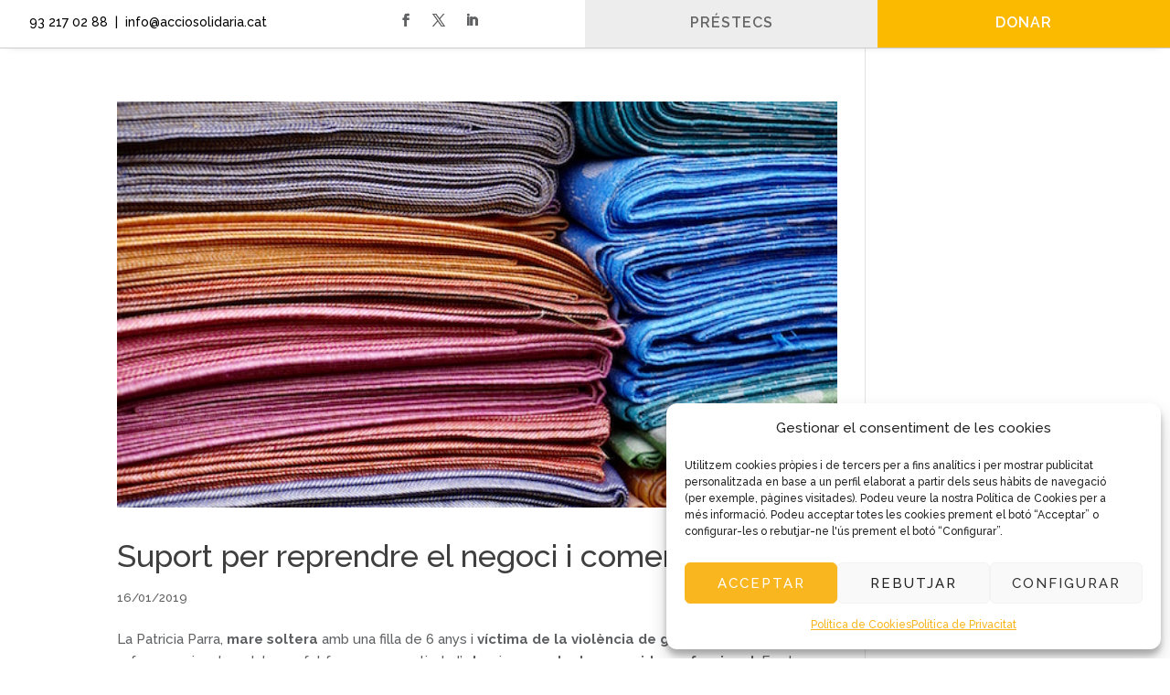

--- FILE ---
content_type: text/css
request_url: https://nova.acciosolidaria.cat/wp-content/cache/wpfc-minified/jpe4fx6o/hmflk.css
body_size: 4908
content:
body,.et_pb_column_1_2 .et_quote_content blockquote cite,.et_pb_column_1_2 .et_link_content a.et_link_main_url,.et_pb_column_1_3 .et_quote_content blockquote cite,.et_pb_column_3_8 .et_quote_content blockquote cite,.et_pb_column_1_4 .et_quote_content blockquote cite,.et_pb_blog_grid .et_quote_content blockquote cite,.et_pb_column_1_3 .et_link_content a.et_link_main_url,.et_pb_column_3_8 .et_link_content a.et_link_main_url,.et_pb_column_1_4 .et_link_content a.et_link_main_url,.et_pb_blog_grid .et_link_content a.et_link_main_url,body .et_pb_bg_layout_light .et_pb_post p,body .et_pb_bg_layout_dark .et_pb_post p{font-size:15px}.et_pb_slide_content,.et_pb_best_value{font-size:17px}body{color:#5f6062}h1,h2,h3,h4,h5,h6{color:#3f3f3f}body{line-height:1.6em}#et_search_icon:hover,.mobile_menu_bar:before,.mobile_menu_bar:after,.et_toggle_slide_menu:after,.et-social-icon a:hover,.et_pb_sum,.et_pb_pricing li a,.et_pb_pricing_table_button,.et_overlay:before,.entry-summary p.price ins,.et_pb_member_social_links a:hover,.et_pb_widget li a:hover,.et_pb_filterable_portfolio .et_pb_portfolio_filters li a.active,.et_pb_filterable_portfolio .et_pb_portofolio_pagination ul li a.active,.et_pb_gallery .et_pb_gallery_pagination ul li a.active,.wp-pagenavi span.current,.wp-pagenavi a:hover,.nav-single a,.tagged_as a,.posted_in a{color:#fbba00}.et_pb_contact_submit,.et_password_protected_form .et_submit_button,.et_pb_bg_layout_light .et_pb_newsletter_button,.comment-reply-link,.form-submit .et_pb_button,.et_pb_bg_layout_light .et_pb_promo_button,.et_pb_bg_layout_light .et_pb_more_button,.et_pb_contact p input[type="checkbox"]:checked+label i:before,.et_pb_bg_layout_light.et_pb_module.et_pb_button{color:#fbba00}.footer-widget h4{color:#fbba00}.et-search-form,.nav li ul,.et_mobile_menu,.footer-widget li:before,.et_pb_pricing li:before,blockquote{border-color:#fbba00}.et_pb_counter_amount,.et_pb_featured_table .et_pb_pricing_heading,.et_quote_content,.et_link_content,.et_audio_content,.et_pb_post_slider.et_pb_bg_layout_dark,.et_slide_in_menu_container,.et_pb_contact p input[type="radio"]:checked+label i:before{background-color:#fbba00}a{color:#fbba00}#main-header .nav li ul{background-color:#f2f2f2}.nav li ul{border-color:#aaaeaf}.et_secondary_nav_enabled #page-container #top-header{background-color:#f2f2f2!important}#et-secondary-nav li ul{background-color:#f2f2f2}#et-secondary-nav li ul{background-color:#aaaeaf}#top-header,#top-header a{color:#5f6062}#et-secondary-nav li ul a{color:#ffffff}.et_header_style_centered .mobile_nav .select_page,.et_header_style_split .mobile_nav .select_page,.et_nav_text_color_light #top-menu>li>a,.et_nav_text_color_dark #top-menu>li>a,#top-menu a,.et_mobile_menu li a,.et_nav_text_color_light .et_mobile_menu li a,.et_nav_text_color_dark .et_mobile_menu li a,#et_search_icon:before,.et_search_form_container input,span.et_close_search_field:after,#et-top-navigation .et-cart-info{color:#5f6062}.et_search_form_container input::-moz-placeholder{color:#5f6062}.et_search_form_container input::-webkit-input-placeholder{color:#5f6062}.et_search_form_container input:-ms-input-placeholder{color:#5f6062}#top-menu li a,.et_search_form_container input{font-weight:normal;font-style:normal;text-transform:uppercase;text-decoration:none;letter-spacing:1px}.et_search_form_container input::-moz-placeholder{font-weight:normal;font-style:normal;text-transform:uppercase;text-decoration:none;letter-spacing:1px}.et_search_form_container input::-webkit-input-placeholder{font-weight:normal;font-style:normal;text-transform:uppercase;text-decoration:none;letter-spacing:1px}.et_search_form_container input:-ms-input-placeholder{font-weight:normal;font-style:normal;text-transform:uppercase;text-decoration:none;letter-spacing:1px}#top-menu li.current-menu-ancestor>a,#top-menu li.current-menu-item>a,#top-menu li.current_page_item>a{color:#fbba00}#main-footer{background-color:#252728}#main-footer .footer-widget h4,#main-footer .widget_block h1,#main-footer .widget_block h2,#main-footer .widget_block h3,#main-footer .widget_block h4,#main-footer .widget_block h5,#main-footer .widget_block h6{color:#ffffff}.footer-widget li:before{border-color:rgba(191,191,191,0.01)}.footer-widget,.footer-widget li,.footer-widget li a,#footer-info{font-size:13px}#main-footer .footer-widget h4,#main-footer .widget_block h1,#main-footer .widget_block h2,#main-footer .widget_block h3,#main-footer .widget_block h4,#main-footer .widget_block h5,#main-footer .widget_block h6{font-weight:normal;font-style:normal;text-transform:uppercase;text-decoration:none}.footer-widget .et_pb_widget div,.footer-widget .et_pb_widget ul,.footer-widget .et_pb_widget ol,.footer-widget .et_pb_widget label{font-weight:bold;font-style:normal;text-transform:none;text-decoration:none}.footer-widget .et_pb_widget div,.footer-widget .et_pb_widget ul,.footer-widget .et_pb_widget ol,.footer-widget .et_pb_widget label{line-height:2em}#footer-widgets .footer-widget li:before{top:10px}#et-footer-nav{background-color:#303030}.bottom-nav,.bottom-nav a,.bottom-nav li.current-menu-item a{color:#ffffff}#et-footer-nav .bottom-nav li.current-menu-item a{color:#ffffff}.bottom-nav,.bottom-nav a{font-size:12px}#footer-bottom{background-color:#000000}#footer-info,#footer-info a{color:#ffffff}#footer-bottom .et-social-icon a{font-size:18px}#footer-bottom .et-social-icon a{color:#ffffff}body .et_pb_button{font-size:16px;background-color:#ffffff;border-width:1px!important;border-color:#fbba00;border-radius:0px;font-weight:normal;font-style:normal;text-transform:uppercase;text-decoration:none;;letter-spacing:1px}body.et_pb_button_helper_class .et_pb_button,body.et_pb_button_helper_class .et_pb_module.et_pb_button{color:#1e1e1e}body .et_pb_button:after{font-size:25.6px}body .et_pb_bg_layout_light.et_pb_button:hover,body .et_pb_bg_layout_light .et_pb_button:hover,body .et_pb_button:hover{color:#1e1e1e!important;background-color:rgba(242,242,242,0.97);border-color:rgba(30,30,30,0.68)!important;border-radius:0px;letter-spacing:1px}h1,h2,h3,h4,h5,h6,.et_quote_content blockquote p,.et_pb_slide_description .et_pb_slide_title{line-height:1.4em}@media only screen and (min-width:981px){#main-footer .footer-widget h4,#main-footer .widget_block h1,#main-footer .widget_block h2,#main-footer .widget_block h3,#main-footer .widget_block h4,#main-footer .widget_block h5,#main-footer .widget_block h6{font-size:13px}.et_header_style_left #et-top-navigation,.et_header_style_split #et-top-navigation{padding:70px 0 0 0}.et_header_style_left #et-top-navigation nav>ul>li>a,.et_header_style_split #et-top-navigation nav>ul>li>a{padding-bottom:70px}.et_header_style_split .centered-inline-logo-wrap{width:140px;margin:-140px 0}.et_header_style_split .centered-inline-logo-wrap #logo{max-height:140px}.et_pb_svg_logo.et_header_style_split .centered-inline-logo-wrap #logo{height:140px}.et_header_style_centered #top-menu>li>a{padding-bottom:25px}.et_header_style_slide #et-top-navigation,.et_header_style_fullscreen #et-top-navigation{padding:61px 0 61px 0!important}.et_header_style_centered #main-header .logo_container{height:140px}.et_header_style_centered.et_hide_primary_logo #main-header:not(.et-fixed-header) .logo_container,.et_header_style_centered.et_hide_fixed_logo #main-header.et-fixed-header .logo_container{height:25.2px}.et_header_style_left .et-fixed-header #et-top-navigation,.et_header_style_split .et-fixed-header #et-top-navigation{padding:35px 0 0 0}.et_header_style_left .et-fixed-header #et-top-navigation nav>ul>li>a,.et_header_style_split .et-fixed-header #et-top-navigation nav>ul>li>a{padding-bottom:35px}.et_header_style_centered header#main-header.et-fixed-header .logo_container{height:70px}.et_header_style_split #main-header.et-fixed-header .centered-inline-logo-wrap{width:70px;margin:-70px 0}.et_header_style_split .et-fixed-header .centered-inline-logo-wrap #logo{max-height:70px}.et_pb_svg_logo.et_header_style_split .et-fixed-header .centered-inline-logo-wrap #logo{height:70px}.et_header_style_slide .et-fixed-header #et-top-navigation,.et_header_style_fullscreen .et-fixed-header #et-top-navigation{padding:26px 0 26px 0!important}.et_header_style_split #main-header .centered-inline-logo-wrap{width:auto;height:154px}.et_header_style_split #main-header.et-fixed-header .centered-inline-logo-wrap{width:auto;height:84px}.et_header_style_split .centered-inline-logo-wrap #logo,.et_header_style_split .et-fixed-header .centered-inline-logo-wrap #logo{height:auto;max-height:100%}.et_fixed_nav #page-container .et-fixed-header#top-header{background-color:#e8e8e8!important}.et_fixed_nav #page-container .et-fixed-header#top-header #et-secondary-nav li ul{background-color:#e8e8e8}.et-fixed-header #top-menu a,.et-fixed-header #et_search_icon:before,.et-fixed-header #et_top_search .et-search-form input,.et-fixed-header .et_search_form_container input,.et-fixed-header .et_close_search_field:after,.et-fixed-header #et-top-navigation .et-cart-info{color:#5f6062!important}.et-fixed-header .et_search_form_container input::-moz-placeholder{color:#5f6062!important}.et-fixed-header .et_search_form_container input::-webkit-input-placeholder{color:#5f6062!important}.et-fixed-header .et_search_form_container input:-ms-input-placeholder{color:#5f6062!important}.et-fixed-header #top-menu li.current-menu-ancestor>a,.et-fixed-header #top-menu li.current-menu-item>a,.et-fixed-header #top-menu li.current_page_item>a{color:#ff8800!important}body.home-posts #left-area .et_pb_post .post-meta,body.archive #left-area .et_pb_post .post-meta,body.search #left-area .et_pb_post .post-meta,body.single #left-area .et_pb_post .post-meta{font-size:13px}}@media only screen and (min-width:1350px){.et_pb_row{padding:27px 0}.et_pb_section{padding:54px 0}.single.et_pb_pagebuilder_layout.et_full_width_page .et_post_meta_wrapper{padding-top:81px}.et_pb_fullwidth_section{padding:0}}h1,h1.et_pb_contact_main_title,.et_pb_title_container h1{font-size:40px}h2,.product .related h2,.et_pb_column_1_2 .et_quote_content blockquote p{font-size:34px}h3{font-size:29px}h4,.et_pb_circle_counter h3,.et_pb_number_counter h3,.et_pb_column_1_3 .et_pb_post h2,.et_pb_column_1_4 .et_pb_post h2,.et_pb_blog_grid h2,.et_pb_column_1_3 .et_quote_content blockquote p,.et_pb_column_3_8 .et_quote_content blockquote p,.et_pb_column_1_4 .et_quote_content blockquote p,.et_pb_blog_grid .et_quote_content blockquote p,.et_pb_column_1_3 .et_link_content h2,.et_pb_column_3_8 .et_link_content h2,.et_pb_column_1_4 .et_link_content h2,.et_pb_blog_grid .et_link_content h2,.et_pb_column_1_3 .et_audio_content h2,.et_pb_column_3_8 .et_audio_content h2,.et_pb_column_1_4 .et_audio_content h2,.et_pb_blog_grid .et_audio_content h2,.et_pb_column_3_8 .et_pb_audio_module_content h2,.et_pb_column_1_3 .et_pb_audio_module_content h2,.et_pb_gallery_grid .et_pb_gallery_item h3,.et_pb_portfolio_grid .et_pb_portfolio_item h2,.et_pb_filterable_portfolio_grid .et_pb_portfolio_item h2{font-size:24px}h5{font-size:21px}h6{font-size:18px}.et_pb_slide_description .et_pb_slide_title{font-size:61px}.et_pb_gallery_grid .et_pb_gallery_item h3,.et_pb_portfolio_grid .et_pb_portfolio_item h2,.et_pb_filterable_portfolio_grid .et_pb_portfolio_item h2,.et_pb_column_1_4 .et_pb_audio_module_content h2{font-size:21px}@media only screen and (max-width:980px){h1{font-size:33px}h2,.product .related h2,.et_pb_column_1_2 .et_quote_content blockquote p{font-size:28px}h3{font-size:24px}h4,.et_pb_circle_counter h3,.et_pb_number_counter h3,.et_pb_column_1_3 .et_pb_post h2,.et_pb_column_1_4 .et_pb_post h2,.et_pb_blog_grid h2,.et_pb_column_1_3 .et_quote_content blockquote p,.et_pb_column_3_8 .et_quote_content blockquote p,.et_pb_column_1_4 .et_quote_content blockquote p,.et_pb_blog_grid .et_quote_content blockquote p,.et_pb_column_1_3 .et_link_content h2,.et_pb_column_3_8 .et_link_content h2,.et_pb_column_1_4 .et_link_content h2,.et_pb_blog_grid .et_link_content h2,.et_pb_column_1_3 .et_audio_content h2,.et_pb_column_3_8 .et_audio_content h2,.et_pb_column_1_4 .et_audio_content h2,.et_pb_blog_grid .et_audio_content h2,.et_pb_column_3_8 .et_pb_audio_module_content h2,.et_pb_column_1_3 .et_pb_audio_module_content h2,.et_pb_gallery_grid .et_pb_gallery_item h3,.et_pb_portfolio_grid .et_pb_portfolio_item h2,.et_pb_filterable_portfolio_grid .et_pb_portfolio_item h2{font-size:19px}.et_pb_slider.et_pb_module .et_pb_slides .et_pb_slide_description .et_pb_slide_title{font-size:50px}.et_pb_gallery_grid .et_pb_gallery_item h3,.et_pb_portfolio_grid .et_pb_portfolio_item h2,.et_pb_filterable_portfolio_grid .et_pb_portfolio_item h2,.et_pb_column_1_4 .et_pb_audio_module_content h2{font-size:17px}h5{font-size:17px}h6{font-size:15px}}	h1,h2,h3,h4,h5,h6{font-family:'Raleway',Helvetica,Arial,Lucida,sans-serif}body,input,textarea,select{font-family:'Raleway',Helvetica,Arial,Lucida,sans-serif}.et_pb_button{font-family:'Lato',Helvetica,Arial,Lucida,sans-serif}#main-header,#et-top-navigation{font-family:'Lato',Helvetica,Arial,Lucida,sans-serif}body #page-container #sidebar{width:20%}body #page-container #left-area{width:80%}.et_right_sidebar #main-content .container:before{right:20%!important}.et_left_sidebar #main-content .container:before{left:20%!important}.bodygive {font-family:'Montserrat';font-size:14px;color:#666;background-color:transparent;line-height:1.6em;font-weight:500;-webkit-font-smoothing:antialiased;-moz-osx-font-smoothing:grayscale}.wp-pagenavi a,.wp-pagenavi span{color:#000000;background:#f1f3f5;font-size:0.8em!important;line-height:1em;font-weight:regular!important;padding:0.45em 0.8em!important;border-radius:0px;transition:all .5s}.wp-pagenavi span.current{color:#ffffff!important;background:#666666!important;border-radius:0px}.wp-pagenavi a:hover{color:#ffffff!important;background:#666666!important}.wp-pagenavi .pages{background:none}.wp-pagenavi{border-top:none;text-align:center}a.slider-cta1{background-color:#fff;font-family:default;font-size:18px;line-height:4em;letter-spacing:1px;text-transform:uppercase;color:#666666;padding:12px 22px 12px 22px;margin:25px 15px 25px 15px;min-width:200px;text-align:center;vertical-align:middle;min-width:200px}a.slider-cta{background-color:#fbba00;font-family:default;font-size:20px;letter-spacing:1px;text-transform:uppercase;color:#ffffff;padding:12px 22px 12px 22px;margin:25px 15px 25px 15px;min-width:200px;text-align:center;vertical-align:middle}.boton-menu a{color:#fff!important;border-radius:0px;background-color:#fbba00;text-align:center;font-weight:700;border-width:0px!important;font-size:16px;letter-spacing:1px;text-transform:uppercase!important;padding:5px 12px 5px 12px;margin:0px;align-items:center;vertical-align:middle}.boton a:hover{background-color:#fff!important;color:#e8e8e8!important}.boton a{color:#5F6062!important;border-radius:0px;background-color:#fff;text-align:center;font-weight:700;border-width:0px!important;font-size:16px;letter-spacing:1px;text-transform:uppercase!important;padding:5px 12px 5px 12px;margin:0px;align-items:center;vertical-align:middle}.boton a:hover{background-color:#fff!important;color:#e8e8e8!important}@media (max-width:980px){#top-header,div#et-secondary-menu,ul#et-secondary-nav{display:block!important}#top-header .container{padding-top:0.75em!important}}#top-header,#top-header a,#et-secondary-nav li li a,#top-header .et-social-icon a:before{color:#5F6062;line-height:2em}#et-info,#et-secondary-menu>ul>li a{display:block;padding-bottom:.75em;color:#fbba00}.et_header_style_left #et-top-navigation{padding-top:16px!important;color:#b7b7b7!important}.et_header_style_left .et-fixed-header #et-top-navigation{padding-top:6px!important;color:#b7b7b7!important}@media only screen and (max-width:980px){.menu-cta a{background-color:#999999}}.screen-reader-text{display:none}input#s{border-radius:5px}input#searchsubmit{border:1px solid #999999;color:#999999;background-color:#cccccc;border-radius:5px;padding:5px}.et_header_style_left #et-top-navigation{padding-top:16px!important;color:#ffffff!important}.et_header_style_left .et-fixed-header #et-top-navigation{padding-top:6px!important;color:#ffffff!important}@media only screen and (max-width:980px){.menu-cta a{background-color:#fbba00}}.screen-reader-text{display:none}input#s{border-radius:5px}input#searchsubmit{border:1px solid #999999;color:#FFFFFF;background-color:#999999;border-radius:5px;padding:5px}form#searchform{float:right;padding-left:8px}@media screen and (min-width:480px){#top-header .container{padding:8px}#et-secondary-menu .et-social-icons{margin:8px}}#top-header,#top-header a,#et-secondary-nav li li a,#top-header .et-social-icon a:before{font-size:12px}#top-header,#top-header a{color:#5f6062}#top-header,#et-secondary-nav li ul{background-color:#f2f2f2;vertical-align:middle}@media (max-width:980px){#main-header,#top-header{-webkit-transition:none;-moz-transition:none;transition:none}#top-header,#top-header #et-info,#top-header .container,#top-header .et-social-icon a{line-height:1.2em;vertical-align:middle}}.et_pb_sidebar_0.et_pb_widget_area,.et_pb_sidebar_0.et_pb_widget_area li,.et_pb_sidebar_0.et_pb_widget_area li:before,.et_pb_sidebar_0.et_pb_widget_area a{font-size:18px;line-height:1em}.et_pb_sidebar_0{padding-top:32px;padding-bottom:32px}.et_pb_module{-webkit-animation-duration:.2s;-moz-animation-duration:.2s;-o-animation-duration:.2s;animation-duration:.2s}.et_pb_module{-webkit-animation-timing-function:linear;-moz-animation-timing-function:linear;-o-animation-timing-function:linear;animation-timing-function:linear}.et_pb_widget_area_left{padding-right:30px;border-right:0px}h1,h2,h3,h4,h5,h6{overflow-wrap:normal}body .gform_wrapper div.gform_body ul.gform_fields li.gfield.gfield_html{font-size:25px;line-height:1.4em;font-weight:800;color:#fbba00;margin-top:0px;margin-bottom:25px}.gform_wrapper ul.gfield_checkbox li label,.gform_wrapper ul.gfield_radio li label{display:-moz-inline-stack;display:inline-block;padding:22px;width:80%;font-family:lato;font-size:3em;font-weight:800;text-align:center;letter-spacing:inherit;vertical-align:middle;max-width:100%;cursor:pointer}.gchoice_select_all,.gform_wrapper ul.gfield_checkbox li input[type=checkbox]:checked+label,.gform_wrapper ul.gfield_radio li input[type=radio]:checked+label{font-weight:500;color:#fff;background:#fbba00}body .gform_wrapper .gform_body .gform_fields .gfield input[type=text]{border:1px solid #aaa;border-radius:0px;background:#f2f2f2}.gform_wrapper .gfield_checkbox1 li label{margin:20px}.gform_wrapper .gfield_checkbox1 li input[type="checkbox"]{display:none}.gform_wrapper.gf_browser_chrome .gfield_checkbox1 li input,.gform_wrapper.gf_browser_chrome .gfield_checkbox1 li input[type=checkbox],.gform_wrapper.gf_browser_chrome{margin-top:0px;border-color:#fff}.gform_wrapper ul.gfield_checkbox li label,.gform_wrapper ul.gfield_radio li label{display:-moz-inline-stack;display:inline-block;padding:12px;letter-spacing:inherit;vertical-align:middle;max-width:100%;cursor:pointer}.gform_wrapper .gfield_checkbox1 li label,.gform_wrapper{display:inline-block;background:#fff;padding:32px;border-color:#fbba00;border-radius:0px;border-style:solid;border-width:1px;line-height:1.2;font-size:3em;font-weight:800;vertical-align:middle;max-width:98%;white-space:normal;cursor:pointer}.gform_wrapper .gfield_radio li input[type="radio"]{display:none}.gform_wrapper.gf_browser_chrome .gfield_radio li input,.gform_wrapper.gf_browser_chrome .gfield_radio li input[type=radio],.gform_wrapper.gf_browser_chrome{margin-top:0px;border-color:#fff}.gform_wrapper .gfield_radio li label,.gform_wrapper{display:inline-block;padding:32px;border-color:#fbba00;border-radius:0px;border-style:solid;border-width:1px;line-height:1.4;font-family:lato;font-size:24px;font-weight:500;color:#fbba00;vertical-align:middle;max-width:100%;white-space:normal;cursor:pointer}.gform_wrapper .gfield_checkbox1 li label:hover,.gform_wrapper{background:rgba(244,123,32 0.5)}.gfield_checkbox1 input[type="checkbox"]:checked+label,.gform{border-radius:0px;background:#fbba00;color:#fff;font-family:lato;font-size:3em;font-weight:800;vertical-align:middle}.gform_wrapper h3.gform_title{letter-spacing:normal!important;margin:10px 0 6px;display:none}body .gform_wrapper .gf_step{width:auto;font-size:20px;font-weight:800;color:#fbba00;display:-moz-inline-stack;display:inline-block;margin:16px 32px 16px 0px}.gform_wrapper div.validation_error{color:#fb0000;font-size:1em;font-weight:700;margin-bottom:25px;border-top:1px solid #fb0000;border-bottom:1px solid #fb0000;padding:16px 0;clear:both;width:100%;text-align:center}.gform_wrapper li.gfield.gfield_error,.gform_wrapper li.gfield.gfield_error.gfield_contains_required.gfield_creditcard_warning{background-color:#ffeded;margin-bottom:6px!important;border-top:1px solid #fb0000;border-bottom:1px solid #fb0000;padding-bottom:6px;padding-top:8px}.gform_wrapper .gfield_error .gfield_label{color:#fb0000}.gform_wrapper .validation_message{color:#fb0000;font-weight:700;letter-spacing:normal}.gform_wrapper li.gfield_error input:not([type=radio]):not([type=checkbox]):not([type=submit]):not([type=button]):not([type=image]):not([type=file]),.gform_wrapper li.gfield_error textarea{border:1px solid #fb0000}body .gform_wrapper .gform_body{font-size:16px;color:#5F6062}body .gform_wrapper .gform_body .gform_fields .gfield input[type=text]{border:1px solid #aaa;border-radius:0px;background:#f2f2f2}.gform_wrapper input:not([type=radio]):not([type=checkbox]):not([type=submit]):not([type=button]):not([type=image]):not([type=file]){font-size:14px;color:#a9a8a8;font-family:inherit;padding:15px 8px;letter-spacing:normal}.gform_wrapper .gfield_required{color:#a29f9f;margin-left:4px}button,html input[type=button],input[type=reset]{background:#fbba00;color:#000;text-transform:uppercase;font-weight:600;letter-spacing:2px;padding:15px;border-width:1px;border-radius:0px;border-color:#fbba00;cursor:pointer}button,html input[type=submit]{background:#fbba00;color:#fff;text-transform:uppercase;font-weight:600;letter-spacing:2px;padding:15px;border-width:1px;border-radius:0px;border-color:#fbba00;cursor:pointer}.gform_wrapper .gform_footer input.button,.gform_wrapper .gform_footer input[type=submit],.gform_wrapper .gform_page_footer input.button,.gform_wrapper .gform_page_footer input[type=submit]{font-size:14px;margin:0 0 16px}.gform_wrapper .gform_footer input.button,.gform_wrapper .gform_footer input[type=submit],.gform_wrapper .gform_page_footer input.button,.gform_wrapper .gform_page_footer input[type=submit]{font-size:14px;margin:0 0 16px}.lazyloaded{opacity:1;transition:opacity 400ms;transition-delay:0ms}img{max-width:500px;height:auto}.et_pb_section_0_tb_header{border-color:#d6cdbe #d6cdbe #ccc #d6cdbe;border-bottom-width:1px;z-index:10;box-shadow:0px 5px 11px -10px rgba(0,0,0,0.3)}.et_pb_section_0_tb_header.et_pb_section{padding-top:0px;padding-bottom:0px;margin-top:0px;margin-bottom:0px}.et_pb_row_0_tb_header{border-bottom-color:#d6cdbe}.et_pb_row_0_tb_header,body #page-container .et-db #et-boc .et-l .et_pb_row_0_tb_header.et_pb_row,body.et_pb_pagebuilder_layout.single #page-container #et-boc .et-l .et_pb_row_0_tb_header.et_pb_row,body.et_pb_pagebuilder_layout.single.et_full_width_page #page-container #et-boc .et-l .et_pb_row_0_tb_header.et_pb_row{width:100%;max-width:100%}.et_pb_text_0_tb_header.et_pb_text,.et_pb_text_0_tb_header.et_pb_text a{color:#000000!important}.et_pb_text_0_tb_header{line-height:1em;font-size:14px;line-height:1em;padding-top:5px!important;padding-right:0px!important;padding-bottom:5px!important;padding-left:0px!important;margin-top:0vw!important;margin-right:0px!important;margin-bottom:0vw!important;margin-left:0px!important;max-width:100%}.et_pb_text_0_tb_header h1,.et_pb_text_1_tb_header h1,.et_pb_text_2_tb_header h1{font-family:'Raleway',Helvetica,Arial,Lucida,sans-serif;font-weight:700;font-size:50px;line-height:1.2em}.et_pb_text_0_tb_header h2,.et_pb_text_1_tb_header h2,.et_pb_text_2_tb_header h2{font-family:'Raleway',Helvetica,Arial,Lucida,sans-serif;font-weight:700;font-size:35px}.et_pb_text_0_tb_header h3,.et_pb_text_1_tb_header h3,.et_pb_text_2_tb_header h3{font-family:'Raleway',Helvetica,Arial,Lucida,sans-serif;color:#fbba00!important;line-height:1.4em}.et_pb_text_0_tb_header h4,.et_pb_text_1_tb_header h4,.et_pb_text_2_tb_header h4{font-family:'Raleway',Helvetica,Arial,Lucida,sans-serif;font-weight:700;text-transform:uppercase;font-size:16px;letter-spacing:1px;line-height:1.4em}.et_pb_text_0_tb_header h5,.et_pb_text_1_tb_header h5,.et_pb_text_2_tb_header h5{font-family:'Raleway',Helvetica,Arial,Lucida,sans-serif;font-weight:700;font-size:18px;line-height:1.2em}.et_pb_text_0_tb_header h6,.et_pb_text_1_tb_header h6,.et_pb_text_2_tb_header h6{font-family:'Raleway',Helvetica,Arial,Lucida,sans-serif;text-transform:uppercase;font-size:16px;color:#ff8800!important;letter-spacing:1px}.et_pb_social_media_follow .et_pb_social_media_follow_network_0_tb_header.et_pb_social_icon .icon:before,.et_pb_social_media_follow .et_pb_social_media_follow_network_1_tb_header.et_pb_social_icon .icon:before,.et_pb_social_media_follow .et_pb_social_media_follow_network_2_tb_header.et_pb_social_icon .icon:before{color:#5f6062}ul.et_pb_social_media_follow_0_tb_header a.icon{border-radius:50px 50px 50px 50px}ul.et_pb_social_media_follow_0_tb_header a{border-color:#5f6062}ul.et_pb_social_media_follow_0_tb_header{padding-top:8px!important;padding-bottom:8px!important}.et_pb_social_media_follow_0_tb_header li.et_pb_social_icon a.icon:before{color:#ffffff}.et_pb_social_media_follow_0_tb_header li a.icon:before{font-size:14px;line-height:28px;height:28px;width:28px}.et_pb_social_media_follow_0_tb_header li a.icon{height:28px;width:28px}.et_pb_text_1_tb_header.et_pb_text{color:#666666!important}.et_pb_text_1_tb_header{font-weight:600;text-transform:uppercase;font-size:16px;letter-spacing:1px;padding-top:1vw!important;padding-right:0px!important;padding-bottom:1vw!important;padding-left:0px!important;margin-top:0vw!important;margin-right:0px!important;margin-bottom:0vw!important;margin-left:0px!important;max-width:100%}.et_pb_text_1_tb_header.et_pb_text a,.et_pb_text_2_tb_header.et_pb_text a{color:#fbba00!important}.et_pb_text_2_tb_header.et_pb_text{color:#ffffff!important}.et_pb_text_2_tb_header{font-weight:600;text-transform:uppercase;font-size:16px;letter-spacing:1px;background-color:#fbba00;padding-top:1vw!important;padding-right:0px!important;padding-bottom:1vw!important;padding-left:0px!important;margin-top:0vw!important;margin-right:0px!important;margin-bottom:0vw!important;margin-left:0px!important;max-width:100%}.et_pb_column_0_tb_header{padding-top:12px;padding-right:0px;padding-bottom:12px;padding-left:0px}.et_pb_column_1_tb_header{background-color:#ffffff;padding-right:0px;padding-left:0px}.et_pb_column_2_tb_header{background-color:rgba(172,165,166,0.2);padding-right:0px;padding-left:0px}.et_pb_column_3_tb_header{background-color:#fbba00;padding-right:0px;padding-left:0px}.et_pb_row_0_tb_header.et_pb_row{padding-top:0vw!important;padding-right:0vw!important;padding-bottom:0vw!important;padding-left:0vw!important;margin-top:0px!important;margin-bottom:0px!important;margin-left:auto!important;margin-right:auto!important;padding-top:0vw;padding-right:0vw;padding-bottom:0vw;padding-left:0vw}.et_pb_text_0_tb_header.et_pb_module,.et_pb_text_1_tb_header.et_pb_module,.et_pb_text_2_tb_header.et_pb_module{margin-left:auto!important;margin-right:auto!important}@media only screen and (min-width:981px){.et_pb_text_0_tb_header,.et_pb_text_1_tb_header,.et_pb_text_2_tb_header{width:100%}}@media only screen and (max-width:980px){.et_pb_section_0_tb_header{border-bottom-width:1px;border-bottom-color:#ccc}.et_pb_row_0_tb_header{border-bottom-color:#d6cdbe}.et_pb_row_0_tb_header.et_pb_row{padding-right:0vw!important;padding-left:0vw!important;padding-right:0vw!important;padding-left:0vw!important}.et_pb_text_0_tb_header,.et_pb_text_1_tb_header,.et_pb_text_2_tb_header{width:100%}}@media only screen and (max-width:767px){.et_pb_section_0_tb_header{border-bottom-width:1px;border-bottom-color:#ccc}.et_pb_row_0_tb_header{border-bottom-color:#d6cdbe}.et_pb_text_0_tb_header,.et_pb_text_1_tb_header,.et_pb_text_2_tb_header{font-size:14px}}.et-db #et-boc .et-l .et_pb_section_0_tb_header{border-color:#d6cdbe #d6cdbe #ccc #d6cdbe;border-bottom-width:1px;z-index:10;box-shadow:0px 5px 11px -10px rgba(0,0,0,0.3)}.et-db #et-boc .et-l .et_pb_section_0_tb_header.et_pb_section{padding-top:0px;padding-bottom:0px;margin-top:0px;margin-bottom:0px}.et-db #et-boc .et-l .et_pb_row_0_tb_header{border-bottom-color:#d6cdbe}.et-db #et-boc .et-l .et_pb_row_0_tb_header,body.et-db #page-container .et-db #et-boc .et-l #et-boc .et-l .et_pb_row_0_tb_header.et_pb_row,body.et_pb_pagebuilder_layout.single.et-db #page-container #et-boc .et-l #et-boc .et-l .et_pb_row_0_tb_header.et_pb_row,body.et_pb_pagebuilder_layout.single.et_full_width_page.et-db #page-container #et-boc .et-l #et-boc .et-l .et_pb_row_0_tb_header.et_pb_row{width:100%;max-width:100%}.et-db #et-boc .et-l .et_pb_text_0_tb_header.et_pb_text,.et-db #et-boc .et-l .et_pb_text_0_tb_header.et_pb_text a{color:#000000!important}.et-db #et-boc .et-l .et_pb_text_0_tb_header{line-height:1em;font-size:14px;line-height:1em;padding-top:5px!important;padding-right:0px!important;padding-bottom:5px!important;padding-left:0px!important;margin-top:0vw!important;margin-right:0px!important;margin-bottom:0vw!important;margin-left:0px!important;max-width:100%}.et-db #et-boc .et-l .et_pb_text_0_tb_header h1,.et-db #et-boc .et-l .et_pb_text_1_tb_header h1,.et-db #et-boc .et-l .et_pb_text_2_tb_header h1{font-family:'Raleway',Helvetica,Arial,Lucida,sans-serif;font-weight:700;font-size:50px;line-height:1.2em}.et-db #et-boc .et-l .et_pb_text_0_tb_header h2,.et-db #et-boc .et-l .et_pb_text_1_tb_header h2,.et-db #et-boc .et-l .et_pb_text_2_tb_header h2{font-family:'Raleway',Helvetica,Arial,Lucida,sans-serif;font-weight:700;font-size:35px}.et-db #et-boc .et-l .et_pb_text_0_tb_header h3,.et-db #et-boc .et-l .et_pb_text_1_tb_header h3,.et-db #et-boc .et-l .et_pb_text_2_tb_header h3{font-family:'Raleway',Helvetica,Arial,Lucida,sans-serif;color:#fbba00!important;line-height:1.4em}.et-db #et-boc .et-l .et_pb_text_0_tb_header h4,.et-db #et-boc .et-l .et_pb_text_1_tb_header h4,.et-db #et-boc .et-l .et_pb_text_2_tb_header h4{font-family:'Raleway',Helvetica,Arial,Lucida,sans-serif;font-weight:700;text-transform:uppercase;font-size:16px;letter-spacing:1px;line-height:1.4em}.et-db #et-boc .et-l .et_pb_text_0_tb_header h5,.et-db #et-boc .et-l .et_pb_text_1_tb_header h5,.et-db #et-boc .et-l .et_pb_text_2_tb_header h5{font-family:'Raleway',Helvetica,Arial,Lucida,sans-serif;font-weight:700;font-size:18px;line-height:1.2em}.et-db #et-boc .et-l .et_pb_text_0_tb_header h6,.et-db #et-boc .et-l .et_pb_text_1_tb_header h6,.et-db #et-boc .et-l .et_pb_text_2_tb_header h6{font-family:'Raleway',Helvetica,Arial,Lucida,sans-serif;text-transform:uppercase;font-size:16px;color:#ff8800!important;letter-spacing:1px}.et-db #et-boc .et-l .et_pb_social_media_follow .et_pb_social_media_follow_network_0_tb_header.et_pb_social_icon .icon:before,.et-db #et-boc .et-l .et_pb_social_media_follow .et_pb_social_media_follow_network_1_tb_header.et_pb_social_icon .icon:before,.et-db #et-boc .et-l .et_pb_social_media_follow .et_pb_social_media_follow_network_2_tb_header.et_pb_social_icon .icon:before{color:#5f6062}.et-db #et-boc .et-l ul.et_pb_social_media_follow_0_tb_header a.icon{border-radius:50px 50px 50px 50px}.et-db #et-boc .et-l ul.et_pb_social_media_follow_0_tb_header a{border-color:#5f6062}.et-db #et-boc .et-l ul.et_pb_social_media_follow_0_tb_header{padding-top:8px!important;padding-bottom:8px!important}.et-db #et-boc .et-l .et_pb_social_media_follow_0_tb_header li.et_pb_social_icon a.icon:before{color:#ffffff}.et-db #et-boc .et-l .et_pb_social_media_follow_0_tb_header li a.icon:before{font-size:14px;line-height:28px;height:28px;width:28px}.et-db #et-boc .et-l .et_pb_social_media_follow_0_tb_header li a.icon{height:28px;width:28px}.et-db #et-boc .et-l .et_pb_text_1_tb_header.et_pb_text{color:#666666!important}.et-db #et-boc .et-l .et_pb_text_1_tb_header{font-weight:600;text-transform:uppercase;font-size:16px;letter-spacing:1px;padding-top:1vw!important;padding-right:0px!important;padding-bottom:1vw!important;padding-left:0px!important;margin-top:0vw!important;margin-right:0px!important;margin-bottom:0vw!important;margin-left:0px!important;max-width:100%}.et-db #et-boc .et-l .et_pb_text_1_tb_header.et_pb_text a,.et-db #et-boc .et-l .et_pb_text_2_tb_header.et_pb_text a{color:#fbba00!important}.et-db #et-boc .et-l .et_pb_text_2_tb_header.et_pb_text{color:#ffffff!important}.et-db #et-boc .et-l .et_pb_text_2_tb_header{font-weight:600;text-transform:uppercase;font-size:16px;letter-spacing:1px;background-color:#fbba00;padding-top:1vw!important;padding-right:0px!important;padding-bottom:1vw!important;padding-left:0px!important;margin-top:0vw!important;margin-right:0px!important;margin-bottom:0vw!important;margin-left:0px!important;max-width:100%}.et-db #et-boc .et-l .et_pb_column_0_tb_header{padding-top:12px;padding-right:0px;padding-bottom:12px;padding-left:0px}.et-db #et-boc .et-l .et_pb_column_1_tb_header{background-color:#ffffff;padding-right:0px;padding-left:0px}.et-db #et-boc .et-l .et_pb_column_2_tb_header{background-color:rgba(172,165,166,0.2);padding-right:0px;padding-left:0px}.et-db #et-boc .et-l .et_pb_column_3_tb_header{background-color:#fbba00;padding-right:0px;padding-left:0px}.et-db #et-boc .et-l .et_pb_row_0_tb_header.et_pb_row{padding-top:0vw!important;padding-right:0vw!important;padding-bottom:0vw!important;padding-left:0vw!important;margin-top:0px!important;margin-bottom:0px!important;margin-left:auto!important;margin-right:auto!important;padding-top:0vw;padding-right:0vw;padding-bottom:0vw;padding-left:0vw}.et-db #et-boc .et-l .et_pb_text_0_tb_header.et_pb_module,.et-db #et-boc .et-l .et_pb_text_1_tb_header.et_pb_module,.et-db #et-boc .et-l .et_pb_text_2_tb_header.et_pb_module{margin-left:auto!important;margin-right:auto!important}@media only screen and (min-width:981px){.et-db #et-boc .et-l .et_pb_text_0_tb_header,.et-db #et-boc .et-l .et_pb_text_1_tb_header,.et-db #et-boc .et-l .et_pb_text_2_tb_header{width:100%}}@media only screen and (max-width:980px){.et-db #et-boc .et-l .et_pb_section_0_tb_header{border-bottom-width:1px;border-bottom-color:#ccc}.et-db #et-boc .et-l .et_pb_row_0_tb_header{border-bottom-color:#d6cdbe}.et-db #et-boc .et-l .et_pb_row_0_tb_header.et_pb_row{padding-right:0vw!important;padding-left:0vw!important;padding-right:0vw!important;padding-left:0vw!important}.et-db #et-boc .et-l .et_pb_text_0_tb_header,.et-db #et-boc .et-l .et_pb_text_1_tb_header,.et-db #et-boc .et-l .et_pb_text_2_tb_header{width:100%}}@media only screen and (max-width:767px){.et-db #et-boc .et-l .et_pb_section_0_tb_header{border-bottom-width:1px;border-bottom-color:#ccc}.et-db #et-boc .et-l .et_pb_row_0_tb_header{border-bottom-color:#d6cdbe}.et-db #et-boc .et-l .et_pb_text_0_tb_header,.et-db #et-boc .et-l .et_pb_text_1_tb_header,.et-db #et-boc .et-l .et_pb_text_2_tb_header{font-size:14px}}

--- FILE ---
content_type: application/javascript
request_url: https://nova.acciosolidaria.cat/wp-content/cache/wpfc-minified/qigee8sm/hkm62.js
body_size: 17322
content:
// source --> https://nova.acciosolidaria.cat/wp-content/plugins/give-form-field-manager/assets/dist/js/give-ffm-frontend.js?ver=3.2.1 
function _toConsumableArray(e){return _arrayWithoutHoles(e)||_iterableToArray(e)||_unsupportedIterableToArray(e)||_nonIterableSpread()}function _nonIterableSpread(){throw new TypeError("Invalid attempt to spread non-iterable instance.\nIn order to be iterable, non-array objects must have a [Symbol.iterator]() method.")}function _iterableToArray(e){if("undefined"!=typeof Symbol&&null!=e[Symbol.iterator]||null!=e["@@iterator"])return Array.from(e)}function _arrayWithoutHoles(e){if(Array.isArray(e))return _arrayLikeToArray(e)}function _slicedToArray(e,t){return _arrayWithHoles(e)||_iterableToArrayLimit(e,t)||_unsupportedIterableToArray(e,t)||_nonIterableRest()}function _nonIterableRest(){throw new TypeError("Invalid attempt to destructure non-iterable instance.\nIn order to be iterable, non-array objects must have a [Symbol.iterator]() method.")}function _unsupportedIterableToArray(e,t){if(e){if("string"==typeof e)return _arrayLikeToArray(e,t);var i=Object.prototype.toString.call(e).slice(8,-1);return"Object"===i&&e.constructor&&(i=e.constructor.name),"Map"===i||"Set"===i?Array.from(e):"Arguments"===i||/^(?:Ui|I)nt(?:8|16|32)(?:Clamped)?Array$/.test(i)?_arrayLikeToArray(e,t):void 0}}function _arrayLikeToArray(e,t){(null==t||t>e.length)&&(t=e.length);for(var i=0,n=new Array(t);i<t;i++)n[i]=e[i];return n}function _iterableToArrayLimit(e,t){var i=null==e?null:"undefined"!=typeof Symbol&&e[Symbol.iterator]||e["@@iterator"];if(null!=i){var n,s,a,r,o=[],l=!0,u=!1;try{if(a=(i=i.call(e)).next,0===t){if(Object(i)!==i)return;l=!1}else for(;!(l=(n=a.call(i)).done)&&(o.push(n.value),o.length!==t);l=!0);}catch(e){u=!0,s=e}finally{try{if(!l&&null!=i.return&&(r=i.return(),Object(r)!==r))return}finally{if(u)throw s}}return o}}function _arrayWithHoles(e){if(Array.isArray(e))return e}function ownKeys(e,t){var i=Object.keys(e);if(Object.getOwnPropertySymbols){var n=Object.getOwnPropertySymbols(e);t&&(n=n.filter((function(t){return Object.getOwnPropertyDescriptor(e,t).enumerable}))),i.push.apply(i,n)}return i}function _objectSpread(e){for(var t=1;t<arguments.length;t++){var i=null!=arguments[t]?arguments[t]:{};t%2?ownKeys(Object(i),!0).forEach((function(t){_defineProperty(e,t,i[t])})):Object.getOwnPropertyDescriptors?Object.defineProperties(e,Object.getOwnPropertyDescriptors(i)):ownKeys(Object(i)).forEach((function(t){Object.defineProperty(e,t,Object.getOwnPropertyDescriptor(i,t))}))}return e}function _defineProperty(e,t,i){return(t=_toPropertyKey(t))in e?Object.defineProperty(e,t,{value:i,enumerable:!0,configurable:!0,writable:!0}):e[t]=i,e}function _toPropertyKey(e){var t=_toPrimitive(e,"string");return"symbol"===_typeof(t)?t:String(t)}function _toPrimitive(e,t){if("object"!==_typeof(e)||null===e)return e;var i=e[Symbol.toPrimitive];if(void 0!==i){var n=i.call(e,t||"default");if("object"!==_typeof(n))return n;throw new TypeError("@@toPrimitive must return a primitive value.")}return("string"===t?String:Number)(e)}function _typeof(e){return _typeof="function"==typeof Symbol&&"symbol"==typeof Symbol.iterator?function(e){return typeof e}:function(e){return e&&"function"==typeof Symbol&&e.constructor===Symbol&&e!==Symbol.prototype?"symbol":typeof e},_typeof(e)}!function(e){"function"==typeof define&&define.amd?define(["jquery"],e):e("object"==("undefined"==typeof exports?"undefined":_typeof(exports))?require("jquery"):jQuery)}((function(e){var t,i=navigator.userAgent,n=/iphone/i.test(i),s=/chrome/i.test(i),a=/android/i.test(i);e.mask={definitions:{9:"[0-9]",a:"[A-Za-z]","*":"[A-Za-z0-9]"},autoclear:!0,dataName:"rawMaskFn",placeholder:"_"},e.fn.extend({caret:function(e,t){var i;if(0!==this.length&&!this.is(":hidden"))return"number"==typeof e?(t="number"==typeof t?t:e,this.each((function(){this.setSelectionRange?this.setSelectionRange(e,t):this.createTextRange&&((i=this.createTextRange()).collapse(!0),i.moveEnd("character",t),i.moveStart("character",e),i.select())}))):(this[0].setSelectionRange?(e=this[0].selectionStart,t=this[0].selectionEnd):document.selection&&document.selection.createRange&&(i=document.selection.createRange(),e=0-i.duplicate().moveStart("character",-1e5),t=e+i.text.length),{begin:e,end:t})},unmask:function(){return this.trigger("unmask")},mask:function(i,r){var o,l,u,c,d,m,f;if(!i&&this.length>0){var p=e(this[0]).data(e.mask.dataName);return p?p():void 0}return r=e.extend({autoclear:e.mask.autoclear,placeholder:e.mask.placeholder,completed:null},r),o=e.mask.definitions,l=[],u=m=i.length,c=null,e.each(i.split(""),(function(e,t){"?"==t?(m--,u=e):o[t]?(l.push(new RegExp(o[t])),null===c&&(c=l.length-1),u>e&&(d=l.length-1)):l.push(null)})),this.trigger("unmask").each((function(){function p(){if(r.completed){for(var e=c;d>=e;e++)if(l[e]&&T[e]===h(e))return;r.completed.call(y)}}function h(e){return r.placeholder.charAt(e<r.placeholder.length?e:0)}function _(e){for(;++e<m&&!l[e];);return e}function g(e,t){var i,n;if(!(0>e)){for(i=e,n=_(t);m>i;i++)if(l[i]){if(!(m>n&&l[i].test(T[n])))break;T[i]=T[n],T[n]=h(n),n=_(n)}k(),y.caret(Math.max(c,e))}}function v(){x(),y.val()!=D&&y.change()}function M(e,t){var i;for(i=e;t>i&&m>i;i++)l[i]&&(T[i]=h(i))}function k(){y.val(T.join(""))}function x(e){var t,i,n,s=y.val(),a=-1;for(t=0,n=0;m>t;t++)if(l[t]){for(T[t]=h(t);n++<s.length;)if(i=s.charAt(n-1),l[t].test(i)){T[t]=i,a=t;break}if(n>s.length){M(t+1,m);break}}else T[t]===s.charAt(n)&&n++,u>t&&(a=t);return e?k():u>a+1?r.autoclear||T.join("")===b?(y.val()&&y.val(""),M(0,m)):k():(k(),y.val(y.val().substring(0,a+1))),u?t:c}var y=e(this),T=e.map(i.split(""),(function(e,t){return"?"!=e?o[e]?h(t):e:void 0})),b=T.join(""),D=y.val();y.data(e.mask.dataName,(function(){return e.map(T,(function(e,t){return l[t]&&e!=h(t)?e:null})).join("")})),y.one("unmask",(function(){y.off(".mask").removeData(e.mask.dataName)})).on("focus.mask",(function(){var e;y.prop("readonly")||(clearTimeout(t),D=y.val(),e=x(),t=setTimeout((function(){y.get(0)===document.activeElement&&(k(),e==i.replace("?","").length?y.caret(0,e):y.caret(e))}),10))})).on("blur.mask",v).on("keydown.mask",(function(e){if(!y.prop("readonly")){var t,i,s,a=e.which||e.keyCode;f=y.val(),8===a||46===a||n&&127===a?(i=(t=y.caret()).begin,(s=t.end)-i==0&&(i=46!==a?function(e){for(;--e>=0&&!l[e];);return e}(i):s=_(i-1),s=46===a?_(s):s),M(i,s),g(i,s-1),e.preventDefault()):13===a?v.call(this,e):27===a&&(y.val(D),y.caret(0,x()),e.preventDefault())}})).on("keypress.mask",(function(t){if(!y.prop("readonly")){var i,n,s,r=t.which||t.keyCode,o=y.caret();if(!(t.ctrlKey||t.altKey||t.metaKey||32>r)&&r&&13!==r){if(o.end-o.begin!=0&&(M(o.begin,o.end),g(o.begin,o.end-1)),i=_(o.begin-1),m>i&&(n=String.fromCharCode(r),l[i].test(n))){if(function(e){var t,i,n,s;for(t=e,i=h(e);m>t;t++)if(l[t]){if(n=_(t),s=T[t],T[t]=i,!(m>n&&l[n].test(s)))break;i=s}}(i),T[i]=n,k(),s=_(i),a){setTimeout((function(){e.proxy(e.fn.caret,y,s)()}),0)}else y.caret(s);o.begin<=d&&p()}t.preventDefault()}}})).on("input.mask paste.mask",(function(){y.prop("readonly")||setTimeout((function(){var e=x(!0);y.caret(e),p()}),0)})),s&&a&&y.off("input.mask").on("input.mask",(function(){var e=y.val(),t=y.caret();if(f&&f.length&&f.length>e.length){for(x(!0);t.begin>0&&!l[t.begin-1];)t.begin--;if(0===t.begin)for(;t.begin<c&&!l[t.begin];)t.begin++;y.caret(t.begin,t.begin)}else{for(x(!0);t.begin<m&&!l[t.begin];)t.begin++;y.caret(t.begin,t.begin)}p()})),x()}))}})})),function(e){"function"==typeof define&&define.amd?define(["jquery","jquery-ui"],e):e(jQuery)}((function($){if($.ui.timepicker=$.ui.timepicker||{},!$.ui.timepicker.version){$.extend($.ui,{timepicker:{version:"1.6.3"}});var Timepicker=function(){this.regional=[],this.regional[""]={currentText:"Now",closeText:"Done",amNames:["AM","A"],pmNames:["PM","P"],timeFormat:"HH:mm",timeSuffix:"",timeOnlyTitle:"Choose Time",timeText:"Time",hourText:"Hour",minuteText:"Minute",secondText:"Second",millisecText:"Millisecond",microsecText:"Microsecond",timezoneText:"Time Zone",isRTL:!1},this._defaults={showButtonPanel:!0,timeOnly:!1,timeOnlyShowDate:!1,showHour:null,showMinute:null,showSecond:null,showMillisec:null,showMicrosec:null,showTimezone:null,showTime:!0,stepHour:1,stepMinute:1,stepSecond:1,stepMillisec:1,stepMicrosec:1,hour:0,minute:0,second:0,millisec:0,microsec:0,timezone:null,hourMin:0,minuteMin:0,secondMin:0,millisecMin:0,microsecMin:0,hourMax:23,minuteMax:59,secondMax:59,millisecMax:999,microsecMax:999,minDateTime:null,maxDateTime:null,maxTime:null,minTime:null,onSelect:null,hourGrid:0,minuteGrid:0,secondGrid:0,millisecGrid:0,microsecGrid:0,alwaysSetTime:!0,separator:" ",altFieldTimeOnly:!0,altTimeFormat:null,altSeparator:null,altTimeSuffix:null,altRedirectFocus:!0,pickerTimeFormat:null,pickerTimeSuffix:null,showTimepicker:!0,timezoneList:null,addSliderAccess:!1,sliderAccessArgs:null,controlType:"slider",oneLine:!1,defaultValue:null,parse:"strict",afterInject:null},$.extend(this._defaults,this.regional[""])};$.extend(Timepicker.prototype,{$input:null,$altInput:null,$timeObj:null,inst:null,hour_slider:null,minute_slider:null,second_slider:null,millisec_slider:null,microsec_slider:null,timezone_select:null,maxTime:null,minTime:null,hour:0,minute:0,second:0,millisec:0,microsec:0,timezone:null,hourMinOriginal:null,minuteMinOriginal:null,secondMinOriginal:null,millisecMinOriginal:null,microsecMinOriginal:null,hourMaxOriginal:null,minuteMaxOriginal:null,secondMaxOriginal:null,millisecMaxOriginal:null,microsecMaxOriginal:null,ampm:"",formattedDate:"",formattedTime:"",formattedDateTime:"",timezoneList:null,units:["hour","minute","second","millisec","microsec"],support:{},control:null,setDefaults:function(e){return extendRemove(this._defaults,e||{}),this},_newInst:function _newInst($input,opts){var tp_inst=new Timepicker,inlineSettings={},fns={},overrides,i;for(var attrName in this._defaults)if(this._defaults.hasOwnProperty(attrName)){var attrValue=$input.attr("time:"+attrName);if(attrValue)try{inlineSettings[attrName]=eval(attrValue)}catch(e){inlineSettings[attrName]=attrValue}}for(i in overrides={beforeShow:function(e,t){if($.isFunction(tp_inst._defaults.evnts.beforeShow))return tp_inst._defaults.evnts.beforeShow.call($input[0],e,t,tp_inst)},onChangeMonthYear:function(e,t,i){$.isFunction(tp_inst._defaults.evnts.onChangeMonthYear)&&tp_inst._defaults.evnts.onChangeMonthYear.call($input[0],e,t,i,tp_inst)},onClose:function(e,t){!0===tp_inst.timeDefined&&""!==$input.val()&&tp_inst._updateDateTime(t),$.isFunction(tp_inst._defaults.evnts.onClose)&&tp_inst._defaults.evnts.onClose.call($input[0],e,t,tp_inst)}},overrides)overrides.hasOwnProperty(i)&&(fns[i]=opts[i]||this._defaults[i]||null);tp_inst._defaults=$.extend({},this._defaults,inlineSettings,opts,overrides,{evnts:fns,timepicker:tp_inst}),tp_inst.amNames=$.map(tp_inst._defaults.amNames,(function(e){return e.toUpperCase()})),tp_inst.pmNames=$.map(tp_inst._defaults.pmNames,(function(e){return e.toUpperCase()})),tp_inst.support=detectSupport(tp_inst._defaults.timeFormat+(tp_inst._defaults.pickerTimeFormat?tp_inst._defaults.pickerTimeFormat:"")+(tp_inst._defaults.altTimeFormat?tp_inst._defaults.altTimeFormat:"")),"string"==typeof tp_inst._defaults.controlType?("slider"===tp_inst._defaults.controlType&&void 0===$.ui.slider&&(tp_inst._defaults.controlType="select"),tp_inst.control=tp_inst._controls[tp_inst._defaults.controlType]):tp_inst.control=tp_inst._defaults.controlType;var timezoneList=[-720,-660,-600,-570,-540,-480,-420,-360,-300,-270,-240,-210,-180,-120,-60,0,60,120,180,210,240,270,300,330,345,360,390,420,480,525,540,570,600,630,660,690,720,765,780,840];null!==tp_inst._defaults.timezoneList&&(timezoneList=tp_inst._defaults.timezoneList);var tzl=timezoneList.length,tzi=0,tzv=null;if(tzl>0&&"object"!==_typeof(timezoneList[0]))for(;tzi<tzl;tzi++)tzv=timezoneList[tzi],timezoneList[tzi]={value:tzv,label:$.timepicker.timezoneOffsetString(tzv,tp_inst.support.iso8601)};return tp_inst._defaults.timezoneList=timezoneList,tp_inst.timezone=null!==tp_inst._defaults.timezone?$.timepicker.timezoneOffsetNumber(tp_inst._defaults.timezone):-1*(new Date).getTimezoneOffset(),tp_inst.hour=tp_inst._defaults.hour<tp_inst._defaults.hourMin?tp_inst._defaults.hourMin:tp_inst._defaults.hour>tp_inst._defaults.hourMax?tp_inst._defaults.hourMax:tp_inst._defaults.hour,tp_inst.minute=tp_inst._defaults.minute<tp_inst._defaults.minuteMin?tp_inst._defaults.minuteMin:tp_inst._defaults.minute>tp_inst._defaults.minuteMax?tp_inst._defaults.minuteMax:tp_inst._defaults.minute,tp_inst.second=tp_inst._defaults.second<tp_inst._defaults.secondMin?tp_inst._defaults.secondMin:tp_inst._defaults.second>tp_inst._defaults.secondMax?tp_inst._defaults.secondMax:tp_inst._defaults.second,tp_inst.millisec=tp_inst._defaults.millisec<tp_inst._defaults.millisecMin?tp_inst._defaults.millisecMin:tp_inst._defaults.millisec>tp_inst._defaults.millisecMax?tp_inst._defaults.millisecMax:tp_inst._defaults.millisec,tp_inst.microsec=tp_inst._defaults.microsec<tp_inst._defaults.microsecMin?tp_inst._defaults.microsecMin:tp_inst._defaults.microsec>tp_inst._defaults.microsecMax?tp_inst._defaults.microsecMax:tp_inst._defaults.microsec,tp_inst.ampm="",tp_inst.$input=$input,tp_inst._defaults.altField&&(tp_inst.$altInput=$(tp_inst._defaults.altField),!0===tp_inst._defaults.altRedirectFocus&&tp_inst.$altInput.css({cursor:"pointer"}).focus((function(){$input.trigger("focus")}))),0!==tp_inst._defaults.minDate&&0!==tp_inst._defaults.minDateTime||(tp_inst._defaults.minDate=new Date),0!==tp_inst._defaults.maxDate&&0!==tp_inst._defaults.maxDateTime||(tp_inst._defaults.maxDate=new Date),void 0!==tp_inst._defaults.minDate&&tp_inst._defaults.minDate instanceof Date&&(tp_inst._defaults.minDateTime=new Date(tp_inst._defaults.minDate.getTime())),void 0!==tp_inst._defaults.minDateTime&&tp_inst._defaults.minDateTime instanceof Date&&(tp_inst._defaults.minDate=new Date(tp_inst._defaults.minDateTime.getTime())),void 0!==tp_inst._defaults.maxDate&&tp_inst._defaults.maxDate instanceof Date&&(tp_inst._defaults.maxDateTime=new Date(tp_inst._defaults.maxDate.getTime())),void 0!==tp_inst._defaults.maxDateTime&&tp_inst._defaults.maxDateTime instanceof Date&&(tp_inst._defaults.maxDate=new Date(tp_inst._defaults.maxDateTime.getTime())),tp_inst.$input.bind("focus",(function(){tp_inst._onFocus()})),tp_inst},_addTimePicker:function(e){var t=$.trim(this.$altInput&&this._defaults.altFieldTimeOnly?this.$input.val()+" "+this.$altInput.val():this.$input.val());this.timeDefined=this._parseTime(t),this._limitMinMaxDateTime(e,!1),this._injectTimePicker(),this._afterInject()},_parseTime:function(e,t){if(this.inst||(this.inst=$.datepicker._getInst(this.$input[0])),t||!this._defaults.timeOnly){var i=$.datepicker._get(this.inst,"dateFormat");try{var n=parseDateTimeInternal(i,this._defaults.timeFormat,e,$.datepicker._getFormatConfig(this.inst),this._defaults);if(!n.timeObj)return!1;$.extend(this,n.timeObj)}catch(t){return $.timepicker.log("Error parsing the date/time string: "+t+"\ndate/time string = "+e+"\ntimeFormat = "+this._defaults.timeFormat+"\ndateFormat = "+i),!1}return!0}var s=$.datepicker.parseTime(this._defaults.timeFormat,e,this._defaults);return!!s&&($.extend(this,s),!0)},_afterInject:function(){var e=this.inst.settings;$.isFunction(e.afterInject)&&e.afterInject.call(this)},_injectTimePicker:function(){var e=this.inst.dpDiv,t=this.inst.settings,i=this,n="",s="",a=null,r={},o={},l=null,u=0,c=0;if(0===e.find("div.ui-timepicker-div").length&&t.showTimepicker){var d=" ui_tpicker_unit_hide",m='<div class="ui-timepicker-div'+(t.isRTL?" ui-timepicker-rtl":"")+(t.oneLine&&"select"===t.controlType?" ui-timepicker-oneLine":"")+'"><dl><dt class="ui_tpicker_time_label'+(t.showTime?"":d)+'">'+t.timeText+'</dt><dd class="ui_tpicker_time '+(t.showTime?"":d)+'"><input class="ui_tpicker_time_input" '+(t.timeInput?"":"disabled")+"/></dd>";for(u=0,c=this.units.length;u<c;u++){if(a=null!==t["show"+(s=(n=this.units[u]).substr(0,1).toUpperCase()+n.substr(1))]?t["show"+s]:this.support[n],r[n]=parseInt(t[n+"Max"]-(t[n+"Max"]-t[n+"Min"])%t["step"+s],10),o[n]=0,m+='<dt class="ui_tpicker_'+n+"_label"+(a?"":d)+'">'+t[n+"Text"]+'</dt><dd class="ui_tpicker_'+n+(a?"":d)+'"><div class="ui_tpicker_'+n+"_slider"+(a?"":d)+'"></div>',a&&t[n+"Grid"]>0){if(m+='<div style="padding-left: 1px"><table class="ui-tpicker-grid-label"><tr>',"hour"===n)for(var f=t[n+"Min"];f<=r[n];f+=parseInt(t[n+"Grid"],10)){o[n]++;var p=$.datepicker.formatTime(this.support.ampm?"hht":"HH",{hour:f},t);m+='<td data-for="'+n+'">'+p+"</td>"}else for(var h=t[n+"Min"];h<=r[n];h+=parseInt(t[n+"Grid"],10))o[n]++,m+='<td data-for="'+n+'">'+(h<10?"0":"")+h+"</td>";m+="</tr></table></div>"}m+="</dd>"}var _=null!==t.showTimezone?t.showTimezone:this.support.timezone;m+='<dt class="ui_tpicker_timezone_label'+(_?"":d)+'">'+t.timezoneText+"</dt>",m+='<dd class="ui_tpicker_timezone'+(_?"":d)+'"></dd>';var g=$(m+="</dl></div>");for(!0===t.timeOnly&&(g.prepend('<div class="ui-widget-header ui-helper-clearfix ui-corner-all"><div class="ui-datepicker-title">'+t.timeOnlyTitle+"</div></div>"),e.find(".ui-datepicker-header, .ui-datepicker-calendar").hide()),u=0,c=i.units.length;u<c;u++)a=null!==t["show"+(s=(n=i.units[u]).substr(0,1).toUpperCase()+n.substr(1))]?t["show"+s]:this.support[n],i[n+"_slider"]=i.control.create(i,g.find(".ui_tpicker_"+n+"_slider"),n,i[n],t[n+"Min"],r[n],t["step"+s]),a&&t[n+"Grid"]>0&&(l=100*o[n]*t[n+"Grid"]/(r[n]-t[n+"Min"]),g.find(".ui_tpicker_"+n+" table").css({width:l+"%",marginLeft:t.isRTL?"0":l/(-2*o[n])+"%",marginRight:t.isRTL?l/(-2*o[n])+"%":"0",borderCollapse:"collapse"}).find("td").click((function(e){var t=$(this),s=t.html(),a=parseInt(s.replace(/[^0-9]/g),10),r=s.replace(/[^apm]/gi),o=t.data("for");"hour"===o&&(-1!==r.indexOf("p")&&a<12?a+=12:-1!==r.indexOf("a")&&12===a&&(a=0)),i.control.value(i,i[o+"_slider"],n,a),i._onTimeChange(),i._onSelectHandler()})).css({cursor:"pointer",width:100/o[n]+"%",textAlign:"center",overflow:"hidden"}));if(this.timezone_select=g.find(".ui_tpicker_timezone").append("<select></select>").find("select"),$.fn.append.apply(this.timezone_select,$.map(t.timezoneList,(function(e,t){return $("<option />").val("object"===_typeof(e)?e.value:e).text("object"===_typeof(e)?e.label:e)}))),void 0!==this.timezone&&null!==this.timezone&&""!==this.timezone)-1*new Date(this.inst.selectedYear,this.inst.selectedMonth,this.inst.selectedDay,12).getTimezoneOffset()===this.timezone?selectLocalTimezone(i):this.timezone_select.val(this.timezone);else void 0!==this.hour&&null!==this.hour&&""!==this.hour?this.timezone_select.val(t.timezone):selectLocalTimezone(i);this.timezone_select.change((function(){i._onTimeChange(),i._onSelectHandler(),i._afterInject()}));var v=e.find(".ui-datepicker-buttonpane");if(v.length?v.before(g):e.append(g),this.$timeObj=g.find(".ui_tpicker_time_input"),this.$timeObj.change((function(){var e=i.inst.settings.timeFormat,t=$.datepicker.parseTime(e,this.value),n=new Date;t?(n.setHours(t.hour),n.setMinutes(t.minute),n.setSeconds(t.second),$.datepicker._setTime(i.inst,n)):(this.value=i.formattedTime,this.blur())})),null!==this.inst){var M=this.timeDefined;this._onTimeChange(),this.timeDefined=M}if(this._defaults.addSliderAccess){var k=this._defaults.sliderAccessArgs,x=this._defaults.isRTL;k.isRTL=x,setTimeout((function(){if(0===g.find(".ui-slider-access").length){g.find(".ui-slider:visible").sliderAccess(k);var e=g.find(".ui-slider-access:eq(0)").outerWidth(!0);e&&g.find("table:visible").each((function(){var t=$(this),i=t.outerWidth(),n=t.css(x?"marginRight":"marginLeft").toString().replace("%",""),s=i-e,a=n*s/i+"%",r={width:s,marginRight:0,marginLeft:0};r[x?"marginRight":"marginLeft"]=a,t.css(r)}))}}),10)}i._limitMinMaxDateTime(this.inst,!0)}},_limitMinMaxDateTime:function(e,t){var i=this._defaults,n=new Date(e.selectedYear,e.selectedMonth,e.selectedDay);if(this._defaults.showTimepicker){if(null!==$.datepicker._get(e,"minDateTime")&&void 0!==$.datepicker._get(e,"minDateTime")&&n){var s=$.datepicker._get(e,"minDateTime"),a=new Date(s.getFullYear(),s.getMonth(),s.getDate(),0,0,0,0);null!==this.hourMinOriginal&&null!==this.minuteMinOriginal&&null!==this.secondMinOriginal&&null!==this.millisecMinOriginal&&null!==this.microsecMinOriginal||(this.hourMinOriginal=i.hourMin,this.minuteMinOriginal=i.minuteMin,this.secondMinOriginal=i.secondMin,this.millisecMinOriginal=i.millisecMin,this.microsecMinOriginal=i.microsecMin),e.settings.timeOnly||a.getTime()===n.getTime()?(this._defaults.hourMin=s.getHours(),this.hour<=this._defaults.hourMin?(this.hour=this._defaults.hourMin,this._defaults.minuteMin=s.getMinutes(),this.minute<=this._defaults.minuteMin?(this.minute=this._defaults.minuteMin,this._defaults.secondMin=s.getSeconds(),this.second<=this._defaults.secondMin?(this.second=this._defaults.secondMin,this._defaults.millisecMin=s.getMilliseconds(),this.millisec<=this._defaults.millisecMin?(this.millisec=this._defaults.millisecMin,this._defaults.microsecMin=s.getMicroseconds()):(this.microsec<this._defaults.microsecMin&&(this.microsec=this._defaults.microsecMin),this._defaults.microsecMin=this.microsecMinOriginal)):(this._defaults.millisecMin=this.millisecMinOriginal,this._defaults.microsecMin=this.microsecMinOriginal)):(this._defaults.secondMin=this.secondMinOriginal,this._defaults.millisecMin=this.millisecMinOriginal,this._defaults.microsecMin=this.microsecMinOriginal)):(this._defaults.minuteMin=this.minuteMinOriginal,this._defaults.secondMin=this.secondMinOriginal,this._defaults.millisecMin=this.millisecMinOriginal,this._defaults.microsecMin=this.microsecMinOriginal)):(this._defaults.hourMin=this.hourMinOriginal,this._defaults.minuteMin=this.minuteMinOriginal,this._defaults.secondMin=this.secondMinOriginal,this._defaults.millisecMin=this.millisecMinOriginal,this._defaults.microsecMin=this.microsecMinOriginal)}if(null!==$.datepicker._get(e,"maxDateTime")&&void 0!==$.datepicker._get(e,"maxDateTime")&&n){var r=$.datepicker._get(e,"maxDateTime"),o=new Date(r.getFullYear(),r.getMonth(),r.getDate(),0,0,0,0);null!==this.hourMaxOriginal&&null!==this.minuteMaxOriginal&&null!==this.secondMaxOriginal&&null!==this.millisecMaxOriginal||(this.hourMaxOriginal=i.hourMax,this.minuteMaxOriginal=i.minuteMax,this.secondMaxOriginal=i.secondMax,this.millisecMaxOriginal=i.millisecMax,this.microsecMaxOriginal=i.microsecMax),e.settings.timeOnly||o.getTime()===n.getTime()?(this._defaults.hourMax=r.getHours(),this.hour>=this._defaults.hourMax?(this.hour=this._defaults.hourMax,this._defaults.minuteMax=r.getMinutes(),this.minute>=this._defaults.minuteMax?(this.minute=this._defaults.minuteMax,this._defaults.secondMax=r.getSeconds(),this.second>=this._defaults.secondMax?(this.second=this._defaults.secondMax,this._defaults.millisecMax=r.getMilliseconds(),this.millisec>=this._defaults.millisecMax?(this.millisec=this._defaults.millisecMax,this._defaults.microsecMax=r.getMicroseconds()):(this.microsec>this._defaults.microsecMax&&(this.microsec=this._defaults.microsecMax),this._defaults.microsecMax=this.microsecMaxOriginal)):(this._defaults.millisecMax=this.millisecMaxOriginal,this._defaults.microsecMax=this.microsecMaxOriginal)):(this._defaults.secondMax=this.secondMaxOriginal,this._defaults.millisecMax=this.millisecMaxOriginal,this._defaults.microsecMax=this.microsecMaxOriginal)):(this._defaults.minuteMax=this.minuteMaxOriginal,this._defaults.secondMax=this.secondMaxOriginal,this._defaults.millisecMax=this.millisecMaxOriginal,this._defaults.microsecMax=this.microsecMaxOriginal)):(this._defaults.hourMax=this.hourMaxOriginal,this._defaults.minuteMax=this.minuteMaxOriginal,this._defaults.secondMax=this.secondMaxOriginal,this._defaults.millisecMax=this.millisecMaxOriginal,this._defaults.microsecMax=this.microsecMaxOriginal)}if(null!==e.settings.minTime){var l=new Date("01/01/1970 "+e.settings.minTime);this.hour<l.getHours()?(this.hour=this._defaults.hourMin=l.getHours(),this.minute=this._defaults.minuteMin=l.getMinutes()):this.hour===l.getHours()&&this.minute<l.getMinutes()?this.minute=this._defaults.minuteMin=l.getMinutes():this._defaults.hourMin<l.getHours()?(this._defaults.hourMin=l.getHours(),this._defaults.minuteMin=l.getMinutes()):this._defaults.hourMin===l.getHours()===this.hour&&this._defaults.minuteMin<l.getMinutes()?this._defaults.minuteMin=l.getMinutes():this._defaults.minuteMin=0}if(null!==e.settings.maxTime){var u=new Date("01/01/1970 "+e.settings.maxTime);this.hour>u.getHours()?(this.hour=this._defaults.hourMax=u.getHours(),this.minute=this._defaults.minuteMax=u.getMinutes()):this.hour===u.getHours()&&this.minute>u.getMinutes()?this.minute=this._defaults.minuteMax=u.getMinutes():this._defaults.hourMax>u.getHours()?(this._defaults.hourMax=u.getHours(),this._defaults.minuteMax=u.getMinutes()):this._defaults.hourMax===u.getHours()===this.hour&&this._defaults.minuteMax>u.getMinutes()?this._defaults.minuteMax=u.getMinutes():this._defaults.minuteMax=59}if(void 0!==t&&!0===t){var c=parseInt(this._defaults.hourMax-(this._defaults.hourMax-this._defaults.hourMin)%this._defaults.stepHour,10),d=parseInt(this._defaults.minuteMax-(this._defaults.minuteMax-this._defaults.minuteMin)%this._defaults.stepMinute,10),m=parseInt(this._defaults.secondMax-(this._defaults.secondMax-this._defaults.secondMin)%this._defaults.stepSecond,10),f=parseInt(this._defaults.millisecMax-(this._defaults.millisecMax-this._defaults.millisecMin)%this._defaults.stepMillisec,10),p=parseInt(this._defaults.microsecMax-(this._defaults.microsecMax-this._defaults.microsecMin)%this._defaults.stepMicrosec,10);this.hour_slider&&(this.control.options(this,this.hour_slider,"hour",{min:this._defaults.hourMin,max:c,step:this._defaults.stepHour}),this.control.value(this,this.hour_slider,"hour",this.hour-this.hour%this._defaults.stepHour)),this.minute_slider&&(this.control.options(this,this.minute_slider,"minute",{min:this._defaults.minuteMin,max:d,step:this._defaults.stepMinute}),this.control.value(this,this.minute_slider,"minute",this.minute-this.minute%this._defaults.stepMinute)),this.second_slider&&(this.control.options(this,this.second_slider,"second",{min:this._defaults.secondMin,max:m,step:this._defaults.stepSecond}),this.control.value(this,this.second_slider,"second",this.second-this.second%this._defaults.stepSecond)),this.millisec_slider&&(this.control.options(this,this.millisec_slider,"millisec",{min:this._defaults.millisecMin,max:f,step:this._defaults.stepMillisec}),this.control.value(this,this.millisec_slider,"millisec",this.millisec-this.millisec%this._defaults.stepMillisec)),this.microsec_slider&&(this.control.options(this,this.microsec_slider,"microsec",{min:this._defaults.microsecMin,max:p,step:this._defaults.stepMicrosec}),this.control.value(this,this.microsec_slider,"microsec",this.microsec-this.microsec%this._defaults.stepMicrosec))}}},_onTimeChange:function(){if(this._defaults.showTimepicker){var e=!!this.hour_slider&&this.control.value(this,this.hour_slider,"hour"),t=!!this.minute_slider&&this.control.value(this,this.minute_slider,"minute"),i=!!this.second_slider&&this.control.value(this,this.second_slider,"second"),n=!!this.millisec_slider&&this.control.value(this,this.millisec_slider,"millisec"),s=!!this.microsec_slider&&this.control.value(this,this.microsec_slider,"microsec"),a=!!this.timezone_select&&this.timezone_select.val(),r=this._defaults,o=r.pickerTimeFormat||r.timeFormat,l=r.pickerTimeSuffix||r.timeSuffix;"object"===_typeof(e)&&(e=!1),"object"===_typeof(t)&&(t=!1),"object"===_typeof(i)&&(i=!1),"object"===_typeof(n)&&(n=!1),"object"===_typeof(s)&&(s=!1),"object"===_typeof(a)&&(a=!1),!1!==e&&(e=parseInt(e,10)),!1!==t&&(t=parseInt(t,10)),!1!==i&&(i=parseInt(i,10)),!1!==n&&(n=parseInt(n,10)),!1!==s&&(s=parseInt(s,10)),!1!==a&&(a=a.toString());var u=r[e<12?"amNames":"pmNames"][0],c=e!==parseInt(this.hour,10)||t!==parseInt(this.minute,10)||i!==parseInt(this.second,10)||n!==parseInt(this.millisec,10)||s!==parseInt(this.microsec,10)||this.ampm.length>0&&e<12!=(-1!==$.inArray(this.ampm.toUpperCase(),this.amNames))||null!==this.timezone&&a!==this.timezone.toString();if(c&&(!1!==e&&(this.hour=e),!1!==t&&(this.minute=t),!1!==i&&(this.second=i),!1!==n&&(this.millisec=n),!1!==s&&(this.microsec=s),!1!==a&&(this.timezone=a),this.inst||(this.inst=$.datepicker._getInst(this.$input[0])),this._limitMinMaxDateTime(this.inst,!0)),this.support.ampm&&(this.ampm=u),this.formattedTime=$.datepicker.formatTime(r.timeFormat,this,r),this.$timeObj&&(o===r.timeFormat?this.$timeObj.val(this.formattedTime+l):this.$timeObj.val($.datepicker.formatTime(o,this,r)+l),this.$timeObj[0].setSelectionRange)){var d=this.$timeObj[0].selectionStart,m=this.$timeObj[0].selectionEnd;this.$timeObj[0].setSelectionRange(d,m)}this.timeDefined=!0,c&&this._updateDateTime()}},_onSelectHandler:function(){var e=this._defaults.onSelect||this.inst.settings.onSelect,t=this.$input?this.$input[0]:null;e&&t&&e.apply(t,[this.formattedDateTime,this])},_updateDateTime:function(e){var t=(e=this.inst||e).currentYear>0?new Date(e.currentYear,e.currentMonth,e.currentDay):new Date(e.selectedYear,e.selectedMonth,e.selectedDay),i=$.datepicker._daylightSavingAdjust(t),n=$.datepicker._get(e,"dateFormat"),s=$.datepicker._getFormatConfig(e),a=null!==i&&this.timeDefined;this.formattedDate=$.datepicker.formatDate(n,null===i?new Date:i,s);var r=this.formattedDate;if(""===e.lastVal&&(e.currentYear=e.selectedYear,e.currentMonth=e.selectedMonth,e.currentDay=e.selectedDay),!0===this._defaults.timeOnly&&!1===this._defaults.timeOnlyShowDate?r=this.formattedTime:(!0!==this._defaults.timeOnly&&(this._defaults.alwaysSetTime||a)||!0===this._defaults.timeOnly&&!0===this._defaults.timeOnlyShowDate)&&(r+=this._defaults.separator+this.formattedTime+this._defaults.timeSuffix),this.formattedDateTime=r,this._defaults.showTimepicker)if(this.$altInput&&!1===this._defaults.timeOnly&&!0===this._defaults.altFieldTimeOnly)this.$altInput.val(this.formattedTime),this.$input.val(this.formattedDate);else if(this.$altInput){this.$input.val(r);var o="",l=null!==this._defaults.altSeparator?this._defaults.altSeparator:this._defaults.separator,u=null!==this._defaults.altTimeSuffix?this._defaults.altTimeSuffix:this._defaults.timeSuffix;this._defaults.timeOnly||(o=this._defaults.altFormat?$.datepicker.formatDate(this._defaults.altFormat,null===i?new Date:i,s):this.formattedDate)&&(o+=l),null!==this._defaults.altTimeFormat?o+=$.datepicker.formatTime(this._defaults.altTimeFormat,this,this._defaults)+u:o+=this.formattedTime+u,this.$altInput.val(o)}else this.$input.val(r);else this.$input.val(this.formattedDate);this.$input.trigger("change")},_onFocus:function(){if(!this.$input.val()&&this._defaults.defaultValue){this.$input.val(this._defaults.defaultValue);var e=$.datepicker._getInst(this.$input.get(0)),t=$.datepicker._get(e,"timepicker");if(t&&t._defaults.timeOnly&&e.input.val()!==e.lastVal)try{$.datepicker._updateDatepicker(e)}catch(e){$.timepicker.log(e)}}},_controls:{slider:{create:function(e,t,i,n,s,a,r){var o=e._defaults.isRTL;return t.prop("slide",null).slider({orientation:"horizontal",value:o?-1*n:n,min:o?-1*a:s,max:o?-1*s:a,step:r,slide:function(t,n){e.control.value(e,$(this),i,o?-1*n.value:n.value),e._onTimeChange()},stop:function(t,i){e._onSelectHandler()}})},options:function(e,t,i,n,s){if(e._defaults.isRTL){if("string"==typeof n)return"min"===n||"max"===n?void 0!==s?t.slider(n,-1*s):Math.abs(t.slider(n)):t.slider(n);var a=n.min,r=n.max;return n.min=n.max=null,void 0!==a&&(n.max=-1*a),void 0!==r&&(n.min=-1*r),t.slider(n)}return"string"==typeof n&&void 0!==s?t.slider(n,s):t.slider(n)},value:function(e,t,i,n){return e._defaults.isRTL?void 0!==n?t.slider("value",-1*n):Math.abs(t.slider("value")):void 0!==n?t.slider("value",n):t.slider("value")}},select:{create:function(e,t,i,n,s,a,r){for(var o='<select class="ui-timepicker-select ui-state-default ui-corner-all" data-unit="'+i+'" data-min="'+s+'" data-max="'+a+'" data-step="'+r+'">',l=e._defaults.pickerTimeFormat||e._defaults.timeFormat,u=s;u<=a;u+=r)o+='<option value="'+u+'"'+(u===n?" selected":"")+">",o+="hour"===i?$.datepicker.formatTime($.trim(l.replace(/[^ht ]/gi,"")),{hour:u},e._defaults):"millisec"===i||"microsec"===i||u>=10?u:"0"+u.toString(),o+="</option>";return o+="</select>",t.children("select").remove(),$(o).appendTo(t).change((function(t){e._onTimeChange(),e._onSelectHandler(),e._afterInject()})),t},options:function(e,t,i,n,s){var a={},r=t.children("select");if("string"==typeof n){if(void 0===s)return r.data(n);a[n]=s}else a=n;return e.control.create(e,t,r.data("unit"),r.val(),a.min>=0?a.min:r.data("min"),a.max||r.data("max"),a.step||r.data("step"))},value:function(e,t,i,n){var s=t.children("select");return void 0!==n?s.val(n):s.val()}}}}),$.fn.extend({timepicker:function(e){e=e||{};var t=Array.prototype.slice.call(arguments);return"object"===_typeof(e)&&(t[0]=$.extend(e,{timeOnly:!0})),$(this).each((function(){$.fn.datetimepicker.apply($(this),t)}))},datetimepicker:function(e){var t=arguments;return"string"==typeof(e=e||{})?"getDate"===e||"option"===e&&2===t.length&&"string"==typeof t[1]?$.fn.datepicker.apply($(this[0]),t):this.each((function(){var e=$(this);e.datepicker.apply(e,t)})):this.each((function(){var t=$(this);t.datepicker($.timepicker._newInst(t,e)._defaults)}))}}),$.datepicker.parseDateTime=function(e,t,i,n,s){var a=parseDateTimeInternal(e,t,i,n,s);if(a.timeObj){var r=a.timeObj;a.date.setHours(r.hour,r.minute,r.second,r.millisec),a.date.setMicroseconds(r.microsec)}return a.date},$.datepicker.parseTime=function(e,t,i){var n=extendRemove(extendRemove({},$.timepicker._defaults),i||{}),s=(e.replace(/\'.*?\'/g,"").indexOf("Z"),function(e,t,i){var n,s="^"+e.toString().replace(/([hH]{1,2}|mm?|ss?|[tT]{1,2}|[zZ]|[lc]|'.*?')/g,(function(e){var t,n,s,a=e.length;switch(e.charAt(0).toLowerCase()){case"h":case"m":case"s":return 1===a?"(\\d?\\d)":"(\\d{"+a+"})";case"l":case"c":return"(\\d?\\d?\\d)";case"z":return"(z|[-+]\\d\\d:?\\d\\d|\\S+)?";case"t":return t=i.amNames,n=i.pmNames,s=[],t&&$.merge(s,t),n&&$.merge(s,n),"("+(s=$.map(s,(function(e){return e.replace(/[.*+?|()\[\]{}\\]/g,"\\$&")}))).join("|")+")?";default:return"("+e.replace(/\'/g,"").replace(/(\.|\$|\^|\\|\/|\(|\)|\[|\]|\?|\+|\*)/g,(function(e){return"\\"+e}))+")?"}})).replace(/\s/g,"\\s?")+i.timeSuffix+"$",a=function(e){var t=e.toLowerCase().match(/(h{1,2}|m{1,2}|s{1,2}|l{1}|c{1}|t{1,2}|z|'.*?')/g),i={h:-1,m:-1,s:-1,l:-1,c:-1,t:-1,z:-1};if(t)for(var n=0;n<t.length;n++)-1===i[t[n].toString().charAt(0)]&&(i[t[n].toString().charAt(0)]=n+1);return i}(e),r="",o={hour:0,minute:0,second:0,millisec:0,microsec:0};return!!(n=t.match(new RegExp(s,"i")))&&(-1!==a.t&&(void 0===n[a.t]||0===n[a.t].length?(r="",o.ampm=""):(r=-1!==$.inArray(n[a.t].toUpperCase(),$.map(i.amNames,(function(e,t){return e.toUpperCase()})))?"AM":"PM",o.ampm=i["AM"===r?"amNames":"pmNames"][0])),-1!==a.h&&("AM"===r&&"12"===n[a.h]?o.hour=0:"PM"===r&&"12"!==n[a.h]?o.hour=parseInt(n[a.h],10)+12:o.hour=Number(n[a.h])),-1!==a.m&&(o.minute=Number(n[a.m])),-1!==a.s&&(o.second=Number(n[a.s])),-1!==a.l&&(o.millisec=Number(n[a.l])),-1!==a.c&&(o.microsec=Number(n[a.c])),-1!==a.z&&void 0!==n[a.z]&&(o.timezone=$.timepicker.timezoneOffsetNumber(n[a.z])),o)});return"function"==typeof n.parse?n.parse(e,t,n):"loose"===n.parse?function(e,t,i){try{var n=new Date("2012-01-01 "+t);if(isNaN(n.getTime())&&(n=new Date("2012-01-01T"+t),isNaN(n.getTime())&&(n=new Date("01/01/2012 "+t),isNaN(n.getTime()))))throw"Unable to parse time with native Date: "+t;return{hour:n.getHours(),minute:n.getMinutes(),second:n.getSeconds(),millisec:n.getMilliseconds(),microsec:n.getMicroseconds(),timezone:-1*n.getTimezoneOffset()}}catch(n){try{return s(e,t,i)}catch(i){$.timepicker.log("Unable to parse \ntimeString: "+t+"\ntimeFormat: "+e)}}return!1}(e,t,n):s(e,t,n)},$.datepicker.formatTime=function(e,t,i){i=i||{},i=$.extend({},$.timepicker._defaults,i),t=$.extend({hour:0,minute:0,second:0,millisec:0,microsec:0,timezone:null},t);var n=e,s=i.amNames[0],a=parseInt(t.hour,10);return a>11&&(s=i.pmNames[0]),n=n.replace(/(?:HH?|hh?|mm?|ss?|[tT]{1,2}|[zZ]|[lc]|'.*?')/g,(function(e){switch(e){case"HH":return("0"+a).slice(-2);case"H":return a;case"hh":return("0"+convert24to12(a)).slice(-2);case"h":return convert24to12(a);case"mm":return("0"+t.minute).slice(-2);case"m":return t.minute;case"ss":return("0"+t.second).slice(-2);case"s":return t.second;case"l":return("00"+t.millisec).slice(-3);case"c":return("00"+t.microsec).slice(-3);case"z":return $.timepicker.timezoneOffsetString(null===t.timezone?i.timezone:t.timezone,!1);case"Z":return $.timepicker.timezoneOffsetString(null===t.timezone?i.timezone:t.timezone,!0);case"T":return s.charAt(0).toUpperCase();case"TT":return s.toUpperCase();case"t":return s.charAt(0).toLowerCase();case"tt":return s.toLowerCase();default:return e.replace(/'/g,"")}}))},$.datepicker._base_selectDate=$.datepicker._selectDate,$.datepicker._selectDate=function(e,t){var i,n=this._getInst($(e)[0]),s=this._get(n,"timepicker");s&&n.settings.showTimepicker?(s._limitMinMaxDateTime(n,!0),i=n.inline,n.inline=n.stay_open=!0,this._base_selectDate(e,t),n.inline=i,n.stay_open=!1,this._notifyChange(n),this._updateDatepicker(n)):this._base_selectDate(e,t)},$.datepicker._base_updateDatepicker=$.datepicker._updateDatepicker,$.datepicker._updateDatepicker=function(e){var t=e.input[0];if(!($.datepicker._curInst&&$.datepicker._curInst!==e&&$.datepicker._datepickerShowing&&$.datepicker._lastInput!==t||"boolean"==typeof e.stay_open&&!1!==e.stay_open)){this._base_updateDatepicker(e);var i=this._get(e,"timepicker");i&&i._addTimePicker(e)}},$.datepicker._base_doKeyPress=$.datepicker._doKeyPress,$.datepicker._doKeyPress=function(e){var t=$.datepicker._getInst(e.target),i=$.datepicker._get(t,"timepicker");if(i&&$.datepicker._get(t,"constrainInput")){var n=i.support.ampm,s=null!==i._defaults.showTimezone?i._defaults.showTimezone:i.support.timezone,a=$.datepicker._possibleChars($.datepicker._get(t,"dateFormat")),r=i._defaults.timeFormat.toString().replace(/[hms]/g,"").replace(/TT/g,n?"APM":"").replace(/Tt/g,n?"AaPpMm":"").replace(/tT/g,n?"AaPpMm":"").replace(/T/g,n?"AP":"").replace(/tt/g,n?"apm":"").replace(/t/g,n?"ap":"")+" "+i._defaults.separator+i._defaults.timeSuffix+(s?i._defaults.timezoneList.join(""):"")+i._defaults.amNames.join("")+i._defaults.pmNames.join("")+a,o=String.fromCharCode(void 0===e.charCode?e.keyCode:e.charCode);return e.ctrlKey||o<" "||!a||r.indexOf(o)>-1}return $.datepicker._base_doKeyPress(e)},$.datepicker._base_updateAlternate=$.datepicker._updateAlternate,$.datepicker._updateAlternate=function(e){var t=this._get(e,"timepicker");if(t){var i=t._defaults.altField;if(i){t._defaults.altFormat||t._defaults.dateFormat;var n=this._getDate(e),s=$.datepicker._getFormatConfig(e),a="",r=t._defaults.altSeparator?t._defaults.altSeparator:t._defaults.separator,o=t._defaults.altTimeSuffix?t._defaults.altTimeSuffix:t._defaults.timeSuffix,l=null!==t._defaults.altTimeFormat?t._defaults.altTimeFormat:t._defaults.timeFormat;a+=$.datepicker.formatTime(l,t,t._defaults)+o,t._defaults.timeOnly||t._defaults.altFieldTimeOnly||null===n||(a=t._defaults.altFormat?$.datepicker.formatDate(t._defaults.altFormat,n,s)+r+a:t.formattedDate+r+a),$(i).val(e.input.val()?a:"")}}else $.datepicker._base_updateAlternate(e)},$.datepicker._base_doKeyUp=$.datepicker._doKeyUp,$.datepicker._doKeyUp=function(e){var t=$.datepicker._getInst(e.target),i=$.datepicker._get(t,"timepicker");if(i&&i._defaults.timeOnly&&t.input.val()!==t.lastVal)try{$.datepicker._updateDatepicker(t)}catch(e){$.timepicker.log(e)}return $.datepicker._base_doKeyUp(e)},$.datepicker._base_gotoToday=$.datepicker._gotoToday,$.datepicker._gotoToday=function(e){var t=this._getInst($(e)[0]);this._base_gotoToday(e);var i=this._get(t,"timepicker");if(i){var n=$.timepicker.timezoneOffsetNumber(i.timezone),s=new Date;s.setMinutes(s.getMinutes()+s.getTimezoneOffset()+parseInt(n,10)),this._setTime(t,s),this._setDate(t,s),i._onSelectHandler()}},$.datepicker._disableTimepickerDatepicker=function(e){var t=this._getInst(e);if(t){var i=this._get(t,"timepicker");$(e).datepicker("getDate"),i&&(t.settings.showTimepicker=!1,i._defaults.showTimepicker=!1,i._updateDateTime(t))}},$.datepicker._enableTimepickerDatepicker=function(e){var t=this._getInst(e);if(t){var i=this._get(t,"timepicker");$(e).datepicker("getDate"),i&&(t.settings.showTimepicker=!0,i._defaults.showTimepicker=!0,i._addTimePicker(t),i._updateDateTime(t))}},$.datepicker._setTime=function(e,t){var i=this._get(e,"timepicker");if(i){var n=i._defaults;i.hour=t?t.getHours():n.hour,i.minute=t?t.getMinutes():n.minute,i.second=t?t.getSeconds():n.second,i.millisec=t?t.getMilliseconds():n.millisec,i.microsec=t?t.getMicroseconds():n.microsec,i._limitMinMaxDateTime(e,!0),i._onTimeChange(),i._updateDateTime(e)}},$.datepicker._setTimeDatepicker=function(e,t,i){var n=this._getInst(e);if(n){var s,a=this._get(n,"timepicker");if(a)this._setDateFromField(n),t&&("string"==typeof t?(a._parseTime(t,i),(s=new Date).setHours(a.hour,a.minute,a.second,a.millisec),s.setMicroseconds(a.microsec)):(s=new Date(t.getTime())).setMicroseconds(t.getMicroseconds()),"Invalid Date"===s.toString()&&(s=void 0),this._setTime(n,s))}},$.datepicker._base_setDateDatepicker=$.datepicker._setDateDatepicker,$.datepicker._setDateDatepicker=function(e,t){var i=this._getInst(e),n=t;if(i){"string"==typeof t&&((n=new Date(t)).getTime()||(this._base_setDateDatepicker.apply(this,arguments),n=$(e).datepicker("getDate")));var s,a=this._get(i,"timepicker");n instanceof Date?(s=new Date(n.getTime())).setMicroseconds(n.getMicroseconds()):s=n,a&&s&&(a.support.timezone||null!==a._defaults.timezone||(a.timezone=-1*s.getTimezoneOffset()),n=$.timepicker.timezoneAdjust(n,$.timepicker.timezoneOffsetString(-n.getTimezoneOffset()),a.timezone),s=$.timepicker.timezoneAdjust(s,$.timepicker.timezoneOffsetString(-s.getTimezoneOffset()),a.timezone)),this._updateDatepicker(i),this._base_setDateDatepicker.apply(this,arguments),this._setTimeDatepicker(e,s,!0)}},$.datepicker._base_getDateDatepicker=$.datepicker._getDateDatepicker,$.datepicker._getDateDatepicker=function(e,t){var i=this._getInst(e);if(i){var n=this._get(i,"timepicker");if(n){void 0===i.lastVal&&this._setDateFromField(i,t);var s=this._getDate(i),a=null;return a=n.$altInput&&n._defaults.altFieldTimeOnly?n.$input.val()+" "+n.$altInput.val():"INPUT"!==n.$input.get(0).tagName&&n.$altInput?n.$altInput.val():n.$input.val(),s&&n._parseTime(a,!i.settings.timeOnly)&&(s.setHours(n.hour,n.minute,n.second,n.millisec),s.setMicroseconds(n.microsec),null!=n.timezone&&(n.support.timezone||null!==n._defaults.timezone||(n.timezone=-1*s.getTimezoneOffset()),s=$.timepicker.timezoneAdjust(s,n.timezone,$.timepicker.timezoneOffsetString(-s.getTimezoneOffset())))),s}return this._base_getDateDatepicker(e,t)}},$.datepicker._base_parseDate=$.datepicker.parseDate,$.datepicker.parseDate=function(e,t,i){var n;try{n=this._base_parseDate(e,t,i)}catch(s){if(!(s.indexOf(":")>=0))throw s;n=this._base_parseDate(e,t.substring(0,t.length-(s.length-s.indexOf(":")-2)),i),$.timepicker.log("Error parsing the date string: "+s+"\ndate string = "+t+"\ndate format = "+e)}return n},$.datepicker._base_formatDate=$.datepicker._formatDate,$.datepicker._formatDate=function(e,t,i,n){var s=this._get(e,"timepicker");return s?(s._updateDateTime(e),s.$input.val()):this._base_formatDate(e)},$.datepicker._base_optionDatepicker=$.datepicker._optionDatepicker,$.datepicker._optionDatepicker=function(e,t,i){var n,s=this._getInst(e);if(!s)return null;var a=this._get(s,"timepicker");if(a){var r,o,l,u,c=null,d=null,m=null,f=a._defaults.evnts,p={};if("string"==typeof t){if("minDate"===t||"minDateTime"===t)c=i;else if("maxDate"===t||"maxDateTime"===t)d=i;else if("onSelect"===t)m=i;else if(f.hasOwnProperty(t)){if(void 0===i)return f[t];p[t]=i,n={}}}else if("object"===_typeof(t))for(r in t.minDate?c=t.minDate:t.minDateTime?c=t.minDateTime:t.maxDate?d=t.maxDate:t.maxDateTime&&(d=t.maxDateTime),f)f.hasOwnProperty(r)&&t[r]&&(p[r]=t[r]);for(r in p)p.hasOwnProperty(r)&&(f[r]=p[r],n||(n=$.extend({},t)),delete n[r]);if(n&&isEmptyObject(n))return;if(c?(c=0===c?new Date:new Date(c),a._defaults.minDate=c,a._defaults.minDateTime=c):d?(d=0===d?new Date:new Date(d),a._defaults.maxDate=d,a._defaults.maxDateTime=d):m&&(a._defaults.onSelect=m),c||d)return l=(u=$(e)).datetimepicker("getDate"),o=this._base_optionDatepicker.call($.datepicker,e,n||t,i),u.datetimepicker("setDate",l),o}return void 0===i?this._base_optionDatepicker.call($.datepicker,e,t):this._base_optionDatepicker.call($.datepicker,e,n||t,i)};var isEmptyObject=function(e){var t;for(t in e)if(e.hasOwnProperty(t))return!1;return!0},extendRemove=function(e,t){for(var i in $.extend(e,t),t)null!==t[i]&&void 0!==t[i]||(e[i]=t[i]);return e},detectSupport=function(e){var t=e.replace(/'.*?'/g,"").toLowerCase(),i=function(e,t){return-1!==e.indexOf(t)};return{hour:i(t,"h"),minute:i(t,"m"),second:i(t,"s"),millisec:i(t,"l"),microsec:i(t,"c"),timezone:i(t,"z"),ampm:i(t,"t")&&i(e,"h"),iso8601:i(e,"Z")}},convert24to12=function(e){return 0===(e%=12)&&(e=12),String(e)},computeEffectiveSetting=function(e,t){return e&&e[t]?e[t]:$.timepicker._defaults[t]},splitDateTime=function(e,t){var i=computeEffectiveSetting(t,"separator"),n=computeEffectiveSetting(t,"timeFormat").split(i).length,s=e.split(i),a=s.length;return a>1?{dateString:s.splice(0,a-n).join(i),timeString:s.splice(0,n).join(i)}:{dateString:e,timeString:""}},parseDateTimeInternal=function(e,t,i,n,s){var a,r,o;if(r=splitDateTime(i,s),a=$.datepicker._base_parseDate(e,r.dateString,n),""===r.timeString)return{date:a};if(!(o=$.datepicker.parseTime(t,r.timeString,s)))throw"Wrong time format";return{date:a,timeObj:o}},selectLocalTimezone=function(e,t){if(e&&e.timezone_select){var i=t||new Date;e.timezone_select.val(-i.getTimezoneOffset())}};$.timepicker=new Timepicker,$.timepicker.timezoneOffsetString=function(e,t){if(isNaN(e)||e>840||e<-720)return e;var i=e%60,n=(e-i)/60,s=t?":":"",a=(e>=0?"+":"-")+("0"+Math.abs(n)).slice(-2)+s+("0"+Math.abs(i)).slice(-2);return"+00:00"===a?"Z":a},$.timepicker.timezoneOffsetNumber=function(e){var t=e.toString().replace(":","");return"Z"===t.toUpperCase()?0:/^(\-|\+)\d{4}$/.test(t)?("-"===t.substr(0,1)?-1:1)*(60*parseInt(t.substr(1,2),10)+parseInt(t.substr(3,2),10)):parseInt(e,10)},$.timepicker.timezoneAdjust=function(e,t,i){var n=$.timepicker.timezoneOffsetNumber(t),s=$.timepicker.timezoneOffsetNumber(i);return isNaN(s)||e.setMinutes(e.getMinutes()+-n- -s),e},$.timepicker.timeRange=function(e,t,i){return $.timepicker.handleRange("timepicker",e,t,i)},$.timepicker.datetimeRange=function(e,t,i){$.timepicker.handleRange("datetimepicker",e,t,i)},$.timepicker.dateRange=function(e,t,i){$.timepicker.handleRange("datepicker",e,t,i)},$.timepicker.handleRange=function(e,t,i,n){n=$.extend({},{minInterval:0,maxInterval:0,start:{},end:{}},n);var s=!1;function a(s,a){var r=t[e]("getDate"),o=i[e]("getDate"),l=s[e]("getDate");if(null!==r){var u=new Date(r.getTime()),c=new Date(r.getTime());u.setMilliseconds(u.getMilliseconds()+n.minInterval),c.setMilliseconds(c.getMilliseconds()+n.maxInterval),n.minInterval>0&&u>o?i[e]("setDate",u):n.maxInterval>0&&c<o?i[e]("setDate",c):r>o&&a[e]("setDate",l)}}function r(t,i,s){if(t.val()){var a=t[e].call(t,"getDate");null!==a&&n.minInterval>0&&("minDate"===s&&a.setMilliseconds(a.getMilliseconds()+n.minInterval),"maxDate"===s&&a.setMilliseconds(a.getMilliseconds()-n.minInterval)),a.getTime&&i[e].call(i,"option",s,a)}}return"timepicker"===e&&(s=!0,e="datetimepicker"),$.fn[e].call(t,$.extend({timeOnly:s,onClose:function(e,t){a($(this),i)},onSelect:function(e){r($(this),i,"minDate")}},n,n.start)),$.fn[e].call(i,$.extend({timeOnly:s,onClose:function(e,i){a($(this),t)},onSelect:function(e){r($(this),t,"maxDate")}},n,n.end)),a(t,i),r(t,i,"minDate"),r(i,t,"maxDate"),$([t.get(0),i.get(0)])},$.timepicker.log=function(){window.console&&window.console.log&&window.console.log.apply&&window.console.log.apply(window.console,Array.prototype.slice.call(arguments))},$.timepicker._util={_extendRemove:extendRemove,_isEmptyObject:isEmptyObject,_convert24to12:convert24to12,_detectSupport:detectSupport,_selectLocalTimezone:selectLocalTimezone,_computeEffectiveSetting:computeEffectiveSetting,_splitDateTime:splitDateTime,_parseDateTimeInternal:parseDateTimeInternal},Date.prototype.getMicroseconds||(Date.prototype.microseconds=0,Date.prototype.getMicroseconds=function(){return this.microseconds},Date.prototype.setMicroseconds=function(e){return this.setMilliseconds(this.getMilliseconds()+Math.floor(e/1e3)),this.microseconds=e%1e3,this}),$.timepicker.version="1.6.3"}})),function(e){e.fn.extend({sliderAccess:function(t){return(t=t||{}).touchonly=void 0===t.touchonly||t.touchonly,!0!==t.touchonly||"ontouchend"in document?e(this).each((function(i,n){var s=e(this),a=e.extend({},{where:"after",step:s.slider("option","step"),upIcon:"ui-icon-plus",downIcon:"ui-icon-minus",text:!1,upText:"+",downText:"-",buttonset:!0,buttonsetTag:"span",isRTL:!1},t),r=e("<"+a.buttonsetTag+' class="ui-slider-access"><button data-icon="'+a.downIcon+'" data-step="'+(a.isRTL?a.step:-1*a.step)+'">'+a.downText+'</button><button data-icon="'+a.upIcon+'" data-step="'+(a.isRTL?-1*a.step:a.step)+'">'+a.upText+"</button></"+a.buttonsetTag+">");r.children("button").each((function(t,i){var n=e(this);n.button({text:a.text,icons:{primary:n.data("icon")}}).click((function(e){var t=n.data("step"),i=s.slider("value"),a=i+=1*t,r=s.slider("option","min"),o=s.slider("option","max"),l=s.slider("option","slide")||function(){},u=s.slider("option","stop")||function(){};e.preventDefault(),a<r||a>o||(s.slider("value",a),l.call(s,null,{value:a}),u.call(s,null,{value:a}))}))})),s[a.where](r),a.buttonset&&(r.removeClass("ui-corner-right").removeClass("ui-corner-left").buttonset(),r.eq(0).addClass("ui-corner-left"),r.eq(1).addClass("ui-corner-right"));var o=r.css({marginLeft:"after"===a.where&&!a.isRTL||"before"===a.where&&a.isRTL?10:0,marginRight:"before"===a.where&&!a.isRTL||"after"===a.where&&a.isRTL?10:0}).outerWidth(!0)+5,l=s.outerWidth(!0);s.css("display","inline-block").width(l-o)})):e(this)}})}(jQuery);var giveFFMDateField={setDatePicker:function(){jQuery("body").on("focus",".give-ffm-date",(function(){var e=jQuery(this),t=jQuery("body").hasClass("wp-admin")?give_ffm_formbuilder:give_ffm_frontend;if(e.hasClass("give-ffm-timepicker")){var i=new Date,n=i.getHours(),s=i.getMinutes();e.datetimepicker({dateFormat:e.data("dateformat"),timeFormat:e.data("timeformat"),hour:n,minute:s,currentText:t.i18n.timepicker.now,closeText:t.i18n.timepicker.done,timeOnlyTitle:t.i18n.timepicker.choose_time,timeText:t.i18n.timepicker.time,hourText:t.i18n.timepicker.hour,minuteText:t.i18n.timepicker.minute})}else e.datepicker({dateFormat:e.data("dateformat")})}))}},give_ffm_frontend;!function(e){var t={init:function(){var i=e("body");i.on("click",".give-form .ffm-clone-field",this.cloneField),i.on("click",".give-form .ffm-remove-field",this.removeField),i.on("click.FFMevent touchend.FFMevent",'input[type="submit"].give-submit',this.validateOnSubmit),String.prototype.startsWith||(String.prototype.startsWith=function(e,t){return t=t||0,this.indexOf(e,t)===t}),this.revealFields(),this.applyMasks(),this.attachStateEvents(),this.restoreState(),e(document).ajaxSuccess(this.resetForm),giveFFMDateField.setDatePicker(),e(document).ajaxComplete((function(e,i,n){if("give_load_gateway"===t.get_parameter("action",n.data))t.restoreState()})),e(document).on("mfpOpen",(function(i){t.resetForm.bind(e(".mfp-content form"))()})),-1!==window.location.href.indexOf("donation-confirmation")&&t.storage.clear()},fieldsList:{},setFormState:function(i){var n=i.target.parentElement.closest("form"),s=["INPUT","SELECT","TEXTAREA"],a=Array.from(n.elements).filter((function(e){return!(!s.includes(e.nodeName)||e.closest('[data-field-type="ffm-repeat"]')||e.closest('[data-field-type="ffm-wp-editor"]'))&&e.closest(".ffm-field-container")})).map((function(e){return e.name})).filter((function(e,t,i){return i.indexOf(e)===t}));if(a){var r=n.getAttribute("id"),o=t.storage.get("state"),l=e(n).serializeArray().filter((function(e){return a.includes(e.name)})),u=_objectSpread(_objectSpread({},o),{},_defineProperty({},r,l));t.storage.set("state",u)}},setRepeaterFieldsState:function(e){e.target.setAttribute("value",e.target.value);var i=e.target.parentElement.closest("form");if(i){var n=i.getAttribute("id");i.querySelectorAll(".give-repeater-table").forEach((function(e,i){t.storage.set("repeater-".concat(n,"-").concat(i),e.innerHTML)}))}},restoreState:function(){var e=t.storage.get("state");if(e)for(var i=function(){for(var e=_slicedToArray(s[n],2),i=e[0],a=e[1],r={},o=0,l=Object.values(a);o<l.length;o++){var u=l[o];r=_objectSpread(_objectSpread({},r),{},_defineProperty({},u.name,[u.value].concat(_toConsumableArray(r[u.name]||[]))))}for(var c=function(){var e=_slicedToArray(m[d],2),t=e[0],i=e[1];document.querySelectorAll('[name="'.concat(t,'"]')).forEach((function(e){switch(e.type){case"checkbox":case"radio":e.checked=i.includes(e.value);break;case"select-multiple":Object.values(e.options).forEach((function(e){e.selected=e.value&&i.includes(e.value)}));break;default:e.value=i[0]}}))},d=0,m=Object.entries(r);d<m.length;d++)c();document.querySelectorAll("form#".concat(i," .give-repeater-table")).forEach((function(e,n){var s=t.storage.get("repeater-".concat(i,"-").concat(n));s&&(e.innerHTML=s)}))},n=0,s=Object.entries(e);n<s.length;n++)i()},attachStateEvents:function(){document.querySelectorAll(".give-form").forEach((function(e){var i=e.getAttribute("id");e.addEventListener("change",t.setFormState,!1),document.addEventListener("keyup",(function(e){e.target.matches("form#".concat(i," .give-repeater-table input"))&&t.setRepeaterFieldsState(e)}),!1)}))},storage:{set:function(e,t){sessionStorage.setItem("ffm-".concat(e),JSON.stringify(t))},get:function(e){var t=sessionStorage.getItem("ffm-".concat(e));if(t)return JSON.parse(t)},clear:function(){for(var e=0,t=Object.keys(sessionStorage);e<t.length;e++){var i=t[e];-1!==i.indexOf("ffm-")&&sessionStorage.removeItem(i)}}},validateOnSubmit:function(i){var n=e(this).parents("form.give-form");e('input[name="give-form-id"]').val();return 0===n.length||(!!t.validateForm(n)||(i.stopImmediatePropagation(),void i.preventDefault()))},resetForm:function(){e("textarea.rich-editor",this).each((function(){var t=e(this).attr("name");tinyMCE.execCommand("mceFocus",!1,t),tinyMCE.execCommand("mceRemoveEditor",!1,t),tinyMCE.execCommand("mceAddEditor",!1,t)})),t.applyMasks()},revealFields:function(){e(".give-display-reveal").each((function(){var t=e(this).find(".give-btn-reveal"),i=t.nextAll("#give-ffm-section");i.hide(),t.on("click",(function(){i.slideDown()}))}))},applyMasks:function(){e('form.give-form .js-phone-domestic input[type="tel"]').mask("(999) 999-9999")},cloneField:function(t){t.preventDefault();var i=e(this).closest("tr"),n=i.siblings().addBack().length,s=i.clone(),a=e(this).closest(".give-repeater-table").data("max-repeat");if(a-1===n){var r=s.find(".ffm-clone-field").get(0);e(r).css({opacity:"0.4",color:"rgba(51, 51, 51, 0.5)"}),e(r).attr("data-tooltip",give_ffm_frontend.i18n.repeater.max_rows),e(r).attr("aria-label",give_ffm_frontend.i18n.repeater.max_rows)}(0===a||n<a)&&(s.find("input").removeAttr("value").val(""),s.find(":checked").attr("checked",""),i.after(s),e(this).closest(".float-labels-enabled")&&give_fl_trigger())},removeField:function(){var t=e(this).closest("tr"),i=t.closest("table").attr("id");t.siblings().addBack().length>1&&t.remove(),e(document).trigger("giveFFMCacheField",[i])},validateForm:function(i){var n,s=!1,a=i.find(".ffm-field-container");if(t.removeErrors(i),t.removeErrorNotice(i),a.each((function(i,n){var a=e(n).data("field-type"),r="";e(n).find("input").each((function(i,n){switch(a){case"email":""!==(r=e(n).val())&&(t.isValidEmail(r)||(s=!0,t.markError(n)));break;case"url":""!==(r=e(n).val())&&(t.isValidURL(r)||(s=!0,t.markError(n)));break;case"ffm-date":if(""!==(r=e(n).val())){var o=e(n).data("dateformat"),l=e(n).data("timeformat");t.isValidDate(r,o,l)||(s=!0,t.markError(n))}}}))})),s)return t.addErrorNotice(i),!1;var r=i.serialize(),o=[];return e(".ffm-rich-validation").each((function(t,i){n=e(i).data("id");var s=e.trim(tinyMCE.get(n).getContent());o.push(n+"="+encodeURIComponent(s))})),r=r+"&"+o.join("&")},addErrorNotice:function(t){var i=e(t).find(".give-submit"),n=e(t).find("[id^=give-final-total-wrap]");i.attr("disabled",!1).val(e(t).find("#give-purchase-button").data("before-validation-label")).blur(),n.before('<div class="ffm-error give_errors"><p class="give_error">'+give_ffm_frontend.error_message+"</p></div>"),e(t).find(".give-loading-animation").fadeOut()},removeErrorNotice:function(t){e(t).find(".ffm-error.give_errors").remove()},markError:function(t){e(t).closest(".form-row").addClass("give-has-error"),e(t).focus()},removeErrors:function(t){e(t).find(".give-has-error").removeClass("give-has-error")},isValidEmail:function(e){return new RegExp(/^((([a-z]|\d|[!#\$%&'\*\+\-\/=\?\^_`{\|}~]|[\u00A0-\uD7FF\uF900-\uFDCF\uFDF0-\uFFEF])+(\.([a-z]|\d|[!#\$%&'\*\+\-\/=\?\^_`{\|}~]|[\u00A0-\uD7FF\uF900-\uFDCF\uFDF0-\uFFEF])+)*)|((\x22)((((\x20|\x09)*(\x0d\x0a))?(\x20|\x09)+)?(([\x01-\x08\x0b\x0c\x0e-\x1f\x7f]|\x21|[\x23-\x5b]|[\x5d-\x7e]|[\u00A0-\uD7FF\uF900-\uFDCF\uFDF0-\uFFEF])|(\\([\x01-\x09\x0b\x0c\x0d-\x7f]|[\u00A0-\uD7FF\uF900-\uFDCF\uFDF0-\uFFEF]))))*(((\x20|\x09)*(\x0d\x0a))?(\x20|\x09)+)?(\x22)))@((([a-z]|\d|[\u00A0-\uD7FF\uF900-\uFDCF\uFDF0-\uFFEF])|(([a-z]|\d|[\u00A0-\uD7FF\uF900-\uFDCF\uFDF0-\uFFEF])([a-z]|\d|-|\.|_|~|[\u00A0-\uD7FF\uF900-\uFDCF\uFDF0-\uFFEF])*([a-z]|\d|[\u00A0-\uD7FF\uF900-\uFDCF\uFDF0-\uFFEF])))\.)+(([a-z]|[\u00A0-\uD7FF\uF900-\uFDCF\uFDF0-\uFFEF])|(([a-z]|[\u00A0-\uD7FF\uF900-\uFDCF\uFDF0-\uFFEF])([a-z]|\d|-|\.|_|~|[\u00A0-\uD7FF\uF900-\uFDCF\uFDF0-\uFFEF])*([a-z]|[\u00A0-\uD7FF\uF900-\uFDCF\uFDF0-\uFFEF])))\.?$/i).test(e)},isValidURL:function(e){return new RegExp("^(http://www.|https://www.|ftp://www.|www.|http://|https://){1}([0-9A-Za-z]+.)").test(e)},isValidDate:function(t,i,n){try{if(!e.datepicker.parseDateTime(i,n,t,null,{timeFormat:n}))return!1}catch(e){return!1}return!0},get_parameter:function(e,t){if(!e)return!1;t||(t=window.location.href),e=e.replace(/[\[]/,"\\[").replace(/[\]]/,"\\]");var i=new RegExp(e+"=([^&#]*)").exec(t);return null!==i&&i[1]}};e((function(){t.init()}))}(jQuery),function(e){window.Give_FFM_Uploader=function(t,i,n,s,a,r){this.container=i,this.browse_button=t,this.max=n||1,this.count=e("#"+i).find(".ffm-attachment-list > li").length,e("#"+t).length&&(this.uploader=new plupload.Uploader({runtimes:"html5,html4",browse_button:t,container:i,multipart:!0,multipart_params:{action:"ffm_file_upload"},multiple_queues:!1,multi_selection:!1,urlstream_upload:!0,file_data_name:"ffm_file",max_file_size:r+"kb",url:give_ffm_frontend.plupload.url+"&type="+s,flash_swf_url:give_ffm_frontend.flash_swf_url,filters:[{title:"Allowed Files",extensions:a}]}),this.uploader.bind("Init",e.proxy(this,"init")),this.uploader.bind("FilesAdded",e.proxy(this,"added")),this.uploader.bind("QueueChanged",e.proxy(this,"upload")),this.uploader.bind("UploadProgress",e.proxy(this,"progress")),this.uploader.bind("Error",e.proxy(this,"error")),this.uploader.bind("FileUploaded",e.proxy(this,"uploaded")),this.uploader.init(),e("#"+i).on("click","a.attachment-delete",e.proxy(this.removeAttachment,this)))},Give_FFM_Uploader.prototype={init:function(e,t){this.showHide()},showHide:function(){this.count>=this.max?e("#"+this.container).find(".file-selector").hide():e("#"+this.container).find(".file-selector").show()},added:function(t,i){var n=e("#"+this.container).find(".ffm-attachment-upload-filelist");this.count+=1,this.showHide(),e.each(i,(function(e,t){n.append('<div class="upload-item" id="'+t.id+'"><div class="progress progress-striped active"><div class="bar"></div></div><div class="filename original">'+t.name+" ("+plupload.formatSize(t.size)+") <b></b></div></div>")})),t.refresh(),t.start()},upload:function(e){this.uploader.start()},progress:function(t,i){var n=e("#"+i.id);e(".bar",n).css({width:i.percent+"%"}),e(".percent",n).html(i.percent+"%")},error:function(t,i){e("#"+this.container).find("#"+i.file.id).remove(),alert("Error #"+i.code+": "+i.message),this.count-=1,this.showHide(),this.uploader.refresh()},uploaded:function(t,i,n){(e("#"+i.id+" b").html("100%"),e("#"+i.id).remove(),"error"!==n.response)?e("#"+this.container).find(".ffm-attachment-list").append(n.response):(alert(res.error),this.count-=1,this.showHide())},removeAttachment:function(t){t.preventDefault();var i=this,n=e(t.currentTarget);if(confirm(give_ffm_frontend.confirmMsg)){var s={attach_id:n.data("attach_id"),nonce:give_ffm_frontend.nonce,action:"ffm_file_del"};jQuery.post(give_ffm_frontend.ajaxurl,s,(function(){n.parent().parent().remove(),i.count-=1,i.showHide(),i.uploader.refresh()}))}}}}(jQuery);